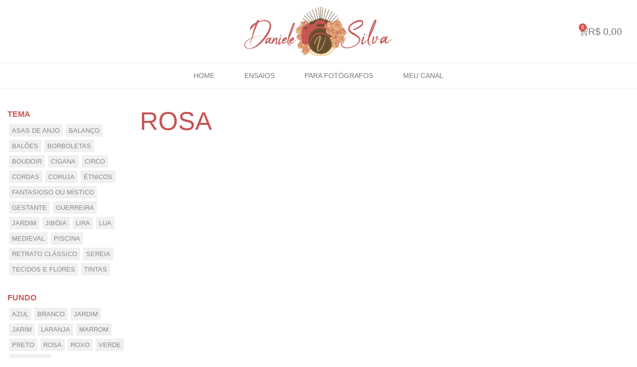

--- FILE ---
content_type: text/html; charset=UTF-8
request_url: https://www.bydanielevsilva.com.br/cat/cor/cor-rosa/
body_size: 16718
content:
<!doctype html>
<html lang="pt-BR">
<head>
	<meta charset="UTF-8">
	<meta name="viewport" content="width=device-width, initial-scale=1">
	<link rel="profile" href="https://gmpg.org/xfn/11">
	<title>Rosa &#8211; Daniele V Silva</title>
<meta name='robots' content='max-image-preview:large' />
	<style>img:is([sizes="auto" i], [sizes^="auto," i]) { contain-intrinsic-size: 3000px 1500px }</style>
			<script type="text/javascript">
			console.log = function() {};
			console.log('ok2');
		</script>
	<link rel='dns-prefetch' href='//www.googletagmanager.com' />
<link rel="alternate" type="application/rss+xml" title="Feed para Daniele V Silva &raquo;" href="https://www.bydanielevsilva.com.br/feed/" />
<link rel="alternate" type="application/rss+xml" title="Feed de comentários para Daniele V Silva &raquo;" href="https://www.bydanielevsilva.com.br/comments/feed/" />
<link rel="alternate" type="application/rss+xml" title="Feed de categoria para Daniele V Silva &raquo; Rosa" href="https://www.bydanielevsilva.com.br/cat/cor/cor-rosa/feed/" />
<link rel='stylesheet' id='wp-block-library-css' href='https://www.bydanielevsilva.com.br/wp-includes/css/dist/block-library/style.min.css?ver=6.8.3' media='all' />
<style id='global-styles-inline-css'>
:root{--wp--preset--aspect-ratio--square: 1;--wp--preset--aspect-ratio--4-3: 4/3;--wp--preset--aspect-ratio--3-4: 3/4;--wp--preset--aspect-ratio--3-2: 3/2;--wp--preset--aspect-ratio--2-3: 2/3;--wp--preset--aspect-ratio--16-9: 16/9;--wp--preset--aspect-ratio--9-16: 9/16;--wp--preset--color--black: #000000;--wp--preset--color--cyan-bluish-gray: #abb8c3;--wp--preset--color--white: #ffffff;--wp--preset--color--pale-pink: #f78da7;--wp--preset--color--vivid-red: #cf2e2e;--wp--preset--color--luminous-vivid-orange: #ff6900;--wp--preset--color--luminous-vivid-amber: #fcb900;--wp--preset--color--light-green-cyan: #7bdcb5;--wp--preset--color--vivid-green-cyan: #00d084;--wp--preset--color--pale-cyan-blue: #8ed1fc;--wp--preset--color--vivid-cyan-blue: #0693e3;--wp--preset--color--vivid-purple: #9b51e0;--wp--preset--gradient--vivid-cyan-blue-to-vivid-purple: linear-gradient(135deg,rgba(6,147,227,1) 0%,rgb(155,81,224) 100%);--wp--preset--gradient--light-green-cyan-to-vivid-green-cyan: linear-gradient(135deg,rgb(122,220,180) 0%,rgb(0,208,130) 100%);--wp--preset--gradient--luminous-vivid-amber-to-luminous-vivid-orange: linear-gradient(135deg,rgba(252,185,0,1) 0%,rgba(255,105,0,1) 100%);--wp--preset--gradient--luminous-vivid-orange-to-vivid-red: linear-gradient(135deg,rgba(255,105,0,1) 0%,rgb(207,46,46) 100%);--wp--preset--gradient--very-light-gray-to-cyan-bluish-gray: linear-gradient(135deg,rgb(238,238,238) 0%,rgb(169,184,195) 100%);--wp--preset--gradient--cool-to-warm-spectrum: linear-gradient(135deg,rgb(74,234,220) 0%,rgb(151,120,209) 20%,rgb(207,42,186) 40%,rgb(238,44,130) 60%,rgb(251,105,98) 80%,rgb(254,248,76) 100%);--wp--preset--gradient--blush-light-purple: linear-gradient(135deg,rgb(255,206,236) 0%,rgb(152,150,240) 100%);--wp--preset--gradient--blush-bordeaux: linear-gradient(135deg,rgb(254,205,165) 0%,rgb(254,45,45) 50%,rgb(107,0,62) 100%);--wp--preset--gradient--luminous-dusk: linear-gradient(135deg,rgb(255,203,112) 0%,rgb(199,81,192) 50%,rgb(65,88,208) 100%);--wp--preset--gradient--pale-ocean: linear-gradient(135deg,rgb(255,245,203) 0%,rgb(182,227,212) 50%,rgb(51,167,181) 100%);--wp--preset--gradient--electric-grass: linear-gradient(135deg,rgb(202,248,128) 0%,rgb(113,206,126) 100%);--wp--preset--gradient--midnight: linear-gradient(135deg,rgb(2,3,129) 0%,rgb(40,116,252) 100%);--wp--preset--font-size--small: 13px;--wp--preset--font-size--medium: 20px;--wp--preset--font-size--large: 36px;--wp--preset--font-size--x-large: 42px;--wp--preset--spacing--20: 0.44rem;--wp--preset--spacing--30: 0.67rem;--wp--preset--spacing--40: 1rem;--wp--preset--spacing--50: 1.5rem;--wp--preset--spacing--60: 2.25rem;--wp--preset--spacing--70: 3.38rem;--wp--preset--spacing--80: 5.06rem;--wp--preset--shadow--natural: 6px 6px 9px rgba(0, 0, 0, 0.2);--wp--preset--shadow--deep: 12px 12px 50px rgba(0, 0, 0, 0.4);--wp--preset--shadow--sharp: 6px 6px 0px rgba(0, 0, 0, 0.2);--wp--preset--shadow--outlined: 6px 6px 0px -3px rgba(255, 255, 255, 1), 6px 6px rgba(0, 0, 0, 1);--wp--preset--shadow--crisp: 6px 6px 0px rgba(0, 0, 0, 1);}:root { --wp--style--global--content-size: 800px;--wp--style--global--wide-size: 1200px; }:where(body) { margin: 0; }.wp-site-blocks > .alignleft { float: left; margin-right: 2em; }.wp-site-blocks > .alignright { float: right; margin-left: 2em; }.wp-site-blocks > .aligncenter { justify-content: center; margin-left: auto; margin-right: auto; }:where(.wp-site-blocks) > * { margin-block-start: 24px; margin-block-end: 0; }:where(.wp-site-blocks) > :first-child { margin-block-start: 0; }:where(.wp-site-blocks) > :last-child { margin-block-end: 0; }:root { --wp--style--block-gap: 24px; }:root :where(.is-layout-flow) > :first-child{margin-block-start: 0;}:root :where(.is-layout-flow) > :last-child{margin-block-end: 0;}:root :where(.is-layout-flow) > *{margin-block-start: 24px;margin-block-end: 0;}:root :where(.is-layout-constrained) > :first-child{margin-block-start: 0;}:root :where(.is-layout-constrained) > :last-child{margin-block-end: 0;}:root :where(.is-layout-constrained) > *{margin-block-start: 24px;margin-block-end: 0;}:root :where(.is-layout-flex){gap: 24px;}:root :where(.is-layout-grid){gap: 24px;}.is-layout-flow > .alignleft{float: left;margin-inline-start: 0;margin-inline-end: 2em;}.is-layout-flow > .alignright{float: right;margin-inline-start: 2em;margin-inline-end: 0;}.is-layout-flow > .aligncenter{margin-left: auto !important;margin-right: auto !important;}.is-layout-constrained > .alignleft{float: left;margin-inline-start: 0;margin-inline-end: 2em;}.is-layout-constrained > .alignright{float: right;margin-inline-start: 2em;margin-inline-end: 0;}.is-layout-constrained > .aligncenter{margin-left: auto !important;margin-right: auto !important;}.is-layout-constrained > :where(:not(.alignleft):not(.alignright):not(.alignfull)){max-width: var(--wp--style--global--content-size);margin-left: auto !important;margin-right: auto !important;}.is-layout-constrained > .alignwide{max-width: var(--wp--style--global--wide-size);}body .is-layout-flex{display: flex;}.is-layout-flex{flex-wrap: wrap;align-items: center;}.is-layout-flex > :is(*, div){margin: 0;}body .is-layout-grid{display: grid;}.is-layout-grid > :is(*, div){margin: 0;}body{padding-top: 0px;padding-right: 0px;padding-bottom: 0px;padding-left: 0px;}a:where(:not(.wp-element-button)){text-decoration: underline;}:root :where(.wp-element-button, .wp-block-button__link){background-color: #32373c;border-width: 0;color: #fff;font-family: inherit;font-size: inherit;line-height: inherit;padding: calc(0.667em + 2px) calc(1.333em + 2px);text-decoration: none;}.has-black-color{color: var(--wp--preset--color--black) !important;}.has-cyan-bluish-gray-color{color: var(--wp--preset--color--cyan-bluish-gray) !important;}.has-white-color{color: var(--wp--preset--color--white) !important;}.has-pale-pink-color{color: var(--wp--preset--color--pale-pink) !important;}.has-vivid-red-color{color: var(--wp--preset--color--vivid-red) !important;}.has-luminous-vivid-orange-color{color: var(--wp--preset--color--luminous-vivid-orange) !important;}.has-luminous-vivid-amber-color{color: var(--wp--preset--color--luminous-vivid-amber) !important;}.has-light-green-cyan-color{color: var(--wp--preset--color--light-green-cyan) !important;}.has-vivid-green-cyan-color{color: var(--wp--preset--color--vivid-green-cyan) !important;}.has-pale-cyan-blue-color{color: var(--wp--preset--color--pale-cyan-blue) !important;}.has-vivid-cyan-blue-color{color: var(--wp--preset--color--vivid-cyan-blue) !important;}.has-vivid-purple-color{color: var(--wp--preset--color--vivid-purple) !important;}.has-black-background-color{background-color: var(--wp--preset--color--black) !important;}.has-cyan-bluish-gray-background-color{background-color: var(--wp--preset--color--cyan-bluish-gray) !important;}.has-white-background-color{background-color: var(--wp--preset--color--white) !important;}.has-pale-pink-background-color{background-color: var(--wp--preset--color--pale-pink) !important;}.has-vivid-red-background-color{background-color: var(--wp--preset--color--vivid-red) !important;}.has-luminous-vivid-orange-background-color{background-color: var(--wp--preset--color--luminous-vivid-orange) !important;}.has-luminous-vivid-amber-background-color{background-color: var(--wp--preset--color--luminous-vivid-amber) !important;}.has-light-green-cyan-background-color{background-color: var(--wp--preset--color--light-green-cyan) !important;}.has-vivid-green-cyan-background-color{background-color: var(--wp--preset--color--vivid-green-cyan) !important;}.has-pale-cyan-blue-background-color{background-color: var(--wp--preset--color--pale-cyan-blue) !important;}.has-vivid-cyan-blue-background-color{background-color: var(--wp--preset--color--vivid-cyan-blue) !important;}.has-vivid-purple-background-color{background-color: var(--wp--preset--color--vivid-purple) !important;}.has-black-border-color{border-color: var(--wp--preset--color--black) !important;}.has-cyan-bluish-gray-border-color{border-color: var(--wp--preset--color--cyan-bluish-gray) !important;}.has-white-border-color{border-color: var(--wp--preset--color--white) !important;}.has-pale-pink-border-color{border-color: var(--wp--preset--color--pale-pink) !important;}.has-vivid-red-border-color{border-color: var(--wp--preset--color--vivid-red) !important;}.has-luminous-vivid-orange-border-color{border-color: var(--wp--preset--color--luminous-vivid-orange) !important;}.has-luminous-vivid-amber-border-color{border-color: var(--wp--preset--color--luminous-vivid-amber) !important;}.has-light-green-cyan-border-color{border-color: var(--wp--preset--color--light-green-cyan) !important;}.has-vivid-green-cyan-border-color{border-color: var(--wp--preset--color--vivid-green-cyan) !important;}.has-pale-cyan-blue-border-color{border-color: var(--wp--preset--color--pale-cyan-blue) !important;}.has-vivid-cyan-blue-border-color{border-color: var(--wp--preset--color--vivid-cyan-blue) !important;}.has-vivid-purple-border-color{border-color: var(--wp--preset--color--vivid-purple) !important;}.has-vivid-cyan-blue-to-vivid-purple-gradient-background{background: var(--wp--preset--gradient--vivid-cyan-blue-to-vivid-purple) !important;}.has-light-green-cyan-to-vivid-green-cyan-gradient-background{background: var(--wp--preset--gradient--light-green-cyan-to-vivid-green-cyan) !important;}.has-luminous-vivid-amber-to-luminous-vivid-orange-gradient-background{background: var(--wp--preset--gradient--luminous-vivid-amber-to-luminous-vivid-orange) !important;}.has-luminous-vivid-orange-to-vivid-red-gradient-background{background: var(--wp--preset--gradient--luminous-vivid-orange-to-vivid-red) !important;}.has-very-light-gray-to-cyan-bluish-gray-gradient-background{background: var(--wp--preset--gradient--very-light-gray-to-cyan-bluish-gray) !important;}.has-cool-to-warm-spectrum-gradient-background{background: var(--wp--preset--gradient--cool-to-warm-spectrum) !important;}.has-blush-light-purple-gradient-background{background: var(--wp--preset--gradient--blush-light-purple) !important;}.has-blush-bordeaux-gradient-background{background: var(--wp--preset--gradient--blush-bordeaux) !important;}.has-luminous-dusk-gradient-background{background: var(--wp--preset--gradient--luminous-dusk) !important;}.has-pale-ocean-gradient-background{background: var(--wp--preset--gradient--pale-ocean) !important;}.has-electric-grass-gradient-background{background: var(--wp--preset--gradient--electric-grass) !important;}.has-midnight-gradient-background{background: var(--wp--preset--gradient--midnight) !important;}.has-small-font-size{font-size: var(--wp--preset--font-size--small) !important;}.has-medium-font-size{font-size: var(--wp--preset--font-size--medium) !important;}.has-large-font-size{font-size: var(--wp--preset--font-size--large) !important;}.has-x-large-font-size{font-size: var(--wp--preset--font-size--x-large) !important;}
:root :where(.wp-block-pullquote){font-size: 1.5em;line-height: 1.6;}
</style>
<link rel='stylesheet' id='woocommerce-layout-css' href='https://www.bydanielevsilva.com.br/wp-content/plugins/woocommerce/assets/css/woocommerce-layout.css?ver=10.0.5' media='all' />
<link rel='stylesheet' id='woocommerce-smallscreen-css' href='https://www.bydanielevsilva.com.br/wp-content/plugins/woocommerce/assets/css/woocommerce-smallscreen.css?ver=10.0.5' media='only screen and (max-width: 768px)' />
<link rel='stylesheet' id='woocommerce-general-css' href='https://www.bydanielevsilva.com.br/wp-content/plugins/woocommerce/assets/css/woocommerce.css?ver=10.0.5' media='all' />
<style id='woocommerce-inline-inline-css'>
.woocommerce form .form-row .required { visibility: visible; }
</style>
<link rel='stylesheet' id='brands-styles-css' href='https://www.bydanielevsilva.com.br/wp-content/plugins/woocommerce/assets/css/brands.css?ver=10.0.5' media='all' />
<link rel='stylesheet' id='hello-elementor-css' href='https://www.bydanielevsilva.com.br/wp-content/themes/hello-elementor/style.min.css?ver=3.3.0' media='all' />
<link rel='stylesheet' id='hello-elementor-theme-style-css' href='https://www.bydanielevsilva.com.br/wp-content/themes/hello-elementor/theme.min.css?ver=3.3.0' media='all' />
<link rel='stylesheet' id='hello-elementor-header-footer-css' href='https://www.bydanielevsilva.com.br/wp-content/themes/hello-elementor/header-footer.min.css?ver=3.3.0' media='all' />
<link rel='stylesheet' id='elementor-frontend-css' href='https://www.bydanielevsilva.com.br/wp-content/plugins/elementor/assets/css/frontend.min.css?ver=3.30.3' media='all' />
<link rel='stylesheet' id='elementor-post-102002-css' href='https://www.bydanielevsilva.com.br/wp-content/uploads/elementor/css/post-102002.css?ver=1753228885' media='all' />
<link rel='stylesheet' id='elementor-icons-css' href='https://www.bydanielevsilva.com.br/wp-content/plugins/elementor/assets/lib/eicons/css/elementor-icons.min.css?ver=5.43.0' media='all' />
<link rel='stylesheet' id='elementor-pro-css' href='https://www.bydanielevsilva.com.br/wp-content/plugins/elementor-pro/assets/css/frontend.min.css?ver=3.17.1' media='all' />
<link rel='stylesheet' id='elementor-post-102009-css' href='https://www.bydanielevsilva.com.br/wp-content/uploads/elementor/css/post-102009.css?ver=1753228886' media='all' />
<link rel='stylesheet' id='elementor-post-102106-css' href='https://www.bydanielevsilva.com.br/wp-content/uploads/elementor/css/post-102106.css?ver=1753228886' media='all' />
<link rel='stylesheet' id='elementor-post-102847-css' href='https://www.bydanielevsilva.com.br/wp-content/uploads/elementor/css/post-102847.css?ver=1753229690' media='all' />
<link rel='stylesheet' id='hello-elementor-child-style-css' href='https://www.bydanielevsilva.com.br/wp-content/themes/hello-theme-child-master/style.css?ver=2.0.0' media='all' />
<link rel='stylesheet' id='elementor-gf-local-opensans-css' href='http://www.bydanielevsilva.com.br/wp-content/uploads/elementor/google-fonts/css/opensans.css?ver=1753228902' media='all' />
<link rel='stylesheet' id='elementor-gf-local-roboto-css' href='http://www.bydanielevsilva.com.br/wp-content/uploads/elementor/google-fonts/css/roboto.css?ver=1753228919' media='all' />
<link rel='stylesheet' id='elementor-gf-local-opensanshebrewcondensed-css' href='http://www.bydanielevsilva.com.br/wp-content/uploads/elementor/google-fonts/css/opensanshebrewcondensed.css?ver=1753228922' media='all' />
<link rel='stylesheet' id='elementor-icons-shared-0-css' href='https://www.bydanielevsilva.com.br/wp-content/plugins/elementor/assets/lib/font-awesome/css/fontawesome.min.css?ver=5.15.3' media='all' />
<link rel='stylesheet' id='elementor-icons-fa-solid-css' href='https://www.bydanielevsilva.com.br/wp-content/plugins/elementor/assets/lib/font-awesome/css/solid.min.css?ver=5.15.3' media='all' />
<link rel='stylesheet' id='elementor-icons-fa-brands-css' href='https://www.bydanielevsilva.com.br/wp-content/plugins/elementor/assets/lib/font-awesome/css/brands.min.css?ver=5.15.3' media='all' />
<script id="woocommerce-google-analytics-integration-gtag-js-after">
/* Google Analytics for WooCommerce (gtag.js) */
					window.dataLayer = window.dataLayer || [];
					function gtag(){dataLayer.push(arguments);}
					// Set up default consent state.
					for ( const mode of [{"analytics_storage":"denied","ad_storage":"denied","ad_user_data":"denied","ad_personalization":"denied","region":["AT","BE","BG","HR","CY","CZ","DK","EE","FI","FR","DE","GR","HU","IS","IE","IT","LV","LI","LT","LU","MT","NL","NO","PL","PT","RO","SK","SI","ES","SE","GB","CH"]}] || [] ) {
						gtag( "consent", "default", { "wait_for_update": 500, ...mode } );
					}
					gtag("js", new Date());
					gtag("set", "developer_id.dOGY3NW", true);
					gtag("config", "G-8GKPZ2BVJ8", {"track_404":true,"allow_google_signals":true,"logged_in":false,"linker":{"domains":[],"allow_incoming":false},"custom_map":{"dimension1":"logged_in"}});
</script>
<script src="https://www.bydanielevsilva.com.br/wp-includes/js/jquery/jquery.min.js?ver=3.7.1" id="jquery-core-js"></script>
<script src="https://www.bydanielevsilva.com.br/wp-includes/js/jquery/jquery-migrate.min.js?ver=3.4.1" id="jquery-migrate-js"></script>
<script src="https://www.bydanielevsilva.com.br/wp-content/plugins/woocommerce/assets/js/jquery-blockui/jquery.blockUI.min.js?ver=2.7.0-wc.10.0.5" id="jquery-blockui-js" defer data-wp-strategy="defer"></script>
<script id="wc-add-to-cart-js-extra">
var wc_add_to_cart_params = {"ajax_url":"\/wp-admin\/admin-ajax.php","wc_ajax_url":"\/?wc-ajax=%%endpoint%%","i18n_view_cart":"Ver carrinho","cart_url":"https:\/\/www.bydanielevsilva.com.br\/cart\/","is_cart":"","cart_redirect_after_add":"yes"};
</script>
<script src="https://www.bydanielevsilva.com.br/wp-content/plugins/woocommerce/assets/js/frontend/add-to-cart.min.js?ver=10.0.5" id="wc-add-to-cart-js" defer data-wp-strategy="defer"></script>
<script src="https://www.bydanielevsilva.com.br/wp-content/plugins/woocommerce/assets/js/js-cookie/js.cookie.min.js?ver=2.1.4-wc.10.0.5" id="js-cookie-js" defer data-wp-strategy="defer"></script>
<script id="woocommerce-js-extra">
var woocommerce_params = {"ajax_url":"\/wp-admin\/admin-ajax.php","wc_ajax_url":"\/?wc-ajax=%%endpoint%%","i18n_password_show":"Mostrar senha","i18n_password_hide":"Ocultar senha"};
</script>
<script src="https://www.bydanielevsilva.com.br/wp-content/plugins/woocommerce/assets/js/frontend/woocommerce.min.js?ver=10.0.5" id="woocommerce-js" defer data-wp-strategy="defer"></script>
<link rel="https://api.w.org/" href="https://www.bydanielevsilva.com.br/wp-json/" /><link rel="alternate" title="JSON" type="application/json" href="https://www.bydanielevsilva.com.br/wp-json/wp/v2/categories/1390" /><link rel="EditURI" type="application/rsd+xml" title="RSD" href="https://www.bydanielevsilva.com.br/xmlrpc.php?rsd" />
<meta name="generator" content="WordPress 6.8.3" />
<meta name="generator" content="WooCommerce 10.0.5" />
        <script>
            var errorQueue = [];
            let timeout;

            var errorMessage = '';


            function isBot() {
                const bots = ['crawler', 'spider', 'baidu', 'duckduckgo', 'bot', 'googlebot', 'bingbot', 'facebook', 'slurp', 'twitter', 'yahoo'];
                const userAgent = navigator.userAgent.toLowerCase();
                return bots.some(bot => userAgent.includes(bot));
            }

            /*
            window.onerror = function(msg, url, line) {
            // window.addEventListener('error', function(event) {
                console.error("Linha 600");

                var errorMessage = [
                    'Message: ' + msg,
                    'URL: ' + url,
                    'Line: ' + line
                ].join(' - ');
                */


            // Captura erros síncronos e alguns assíncronos
            window.addEventListener('error', function(event) {
                var msg = event.message;
                if (msg === "Script error.") {
                    console.error("Script error detected - maybe problem cross-origin");
                    return;
                }
                errorMessage = [
                    'Message: ' + msg,
                    'URL: ' + event.filename,
                    'Line: ' + event.lineno
                ].join(' - ');
                if (isBot()) {
                    return;
                }
                errorQueue.push(errorMessage);
                handleErrorQueue();
            });

            // Captura rejeições de promessas
            window.addEventListener('unhandledrejection', function(event) {
                errorMessage = 'Promise Rejection: ' + (event.reason || 'Unknown reason');
                if (isBot()) {
                    return;
                }
                errorQueue.push(errorMessage);
                handleErrorQueue();
            });

            // Função auxiliar para gerenciar a fila de erros
            function handleErrorQueue() {
                if (errorQueue.length >= 5) {
                    sendErrorsToServer();
                } else {
                    clearTimeout(timeout);
                    timeout = setTimeout(sendErrorsToServer, 5000);
                }
            }





            function sendErrorsToServer() {
                if (errorQueue.length > 0) {
                    var message;
                    if (errorQueue.length === 1) {
                        // Se houver apenas um erro, mantenha o formato atual
                        message = errorQueue[0];
                    } else {
                        // Se houver múltiplos erros, use quebras de linha para separá-los
                        message = errorQueue.join('\n\n');
                    }
                    var xhr = new XMLHttpRequest();
                    var nonce = '68a66cc6c3';
                    var ajaxurl = 'https://www.bydanielevsilva.com.br/wp-admin/admin-ajax.php?action=bill_minozzi_js_error_catched&_wpnonce=68a66cc6c3';
                    xhr.open('POST', encodeURI(ajaxurl));
                    xhr.setRequestHeader('Content-Type', 'application/x-www-form-urlencoded');
                    xhr.onload = function() {
                        if (xhr.status === 200) {
                            // console.log('Success:', xhr.responseText);
                        } else {
                            console.log('Error:', xhr.status);
                        }
                    };
                    xhr.onerror = function() {
                        console.error('Request failed');
                    };
                    xhr.send('action=bill_minozzi_js_error_catched&_wpnonce=' + nonce + '&bill_js_error_catched=' + encodeURIComponent(message));
                    errorQueue = []; // Limpa a fila de erros após o envio
                }
            }

            function sendErrorsToServer() {
                if (errorQueue.length > 0) {
                    var message = errorQueue.join(' | ');
                    //console.error(message);
                    var xhr = new XMLHttpRequest();
                    var nonce = '68a66cc6c3';
                    var ajaxurl = 'https://www.bydanielevsilva.com.br/wp-admin/admin-ajax.php?action=bill_minozzi_js_error_catched&_wpnonce=68a66cc6c3'; // No need to esc_js here
                    xhr.open('POST', encodeURI(ajaxurl));
                    xhr.setRequestHeader('Content-Type', 'application/x-www-form-urlencoded');
                    xhr.onload = function() {
                        if (xhr.status === 200) {
                            //console.log('Success:::', xhr.responseText);
                        } else {
                            console.log('Error:', xhr.status);
                        }
                    };
                    xhr.onerror = function() {
                        console.error('Request failed');
                    };
                    xhr.send('action=bill_minozzi_js_error_catched&_wpnonce=' + nonce + '&bill_js_error_catched=' + encodeURIComponent(message));
                    errorQueue = []; // Clear the error queue after sending
                }
            }

            function sendErrorsToServer() {
                if (errorQueue.length > 0) {
                    var message = errorQueue.join('\n\n'); // Usa duas quebras de linha como separador
                    var xhr = new XMLHttpRequest();
                    var nonce = '68a66cc6c3';
                    var ajaxurl = 'https://www.bydanielevsilva.com.br/wp-admin/admin-ajax.php?action=bill_minozzi_js_error_catched&_wpnonce=68a66cc6c3';
                    xhr.open('POST', encodeURI(ajaxurl));
                    xhr.setRequestHeader('Content-Type', 'application/x-www-form-urlencoded');
                    xhr.onload = function() {
                        if (xhr.status === 200) {
                            // console.log('Success:', xhr.responseText);
                        } else {
                            console.log('Error:', xhr.status);
                        }
                    };
                    xhr.onerror = function() {
                        console.error('Request failed');
                    };
                    xhr.send('action=bill_minozzi_js_error_catched&_wpnonce=' + nonce + '&bill_js_error_catched=' + encodeURIComponent(message));
                    errorQueue = []; // Limpa a fila de erros após o envio
                }
            }
            window.addEventListener('beforeunload', sendErrorsToServer);
        </script>
<meta name="cdp-version" content="1.5.0" /><script type="text/javascript">
	   var ajaxurl = "https://www.bydanielevsilva.com.br/wp-admin/admin-ajax.php";
	 </script>	<noscript><style>.woocommerce-product-gallery{ opacity: 1 !important; }</style></noscript>
	<meta name="generator" content="Elementor 3.30.3; features: additional_custom_breakpoints; settings: css_print_method-external, google_font-enabled, font_display-swap">
<style>
#add_payment_method #payment ul.payment_methods li input, .woocommerce-cart #payment ul.payment_methods li input, .woocommerce-checkout #payment ul.payment_methods li input {
    margin: 0 2px 1px 0px;
}
ul.wc_payment_methods.payment_methods.methods {
    padding: 0 0 20px 0 !important;
    display: inline-block;
}  
thead tr th {
    padding: 0 !important;
    border-bottom: 2px solid #c3c5c7 !important;
} 
tbody tr:last-child td {
    border-bottom: 2px solid #c3c5c7 !important;
}
.product-total, .order-total td, .cart-subtotal td {
    text-align: right;
}
th.product-total {
    padding: 0 13px 0 0 !important;
}  
ul.wc_payment_methods.payment_methods.methods input {
    margin: 0 !important;
}
.hide {display: none} .show {display: inline-block} 
	p a {
			color: #ebc586;
			text-decoration: underline !important;
	}
	body:before {content: "";color: #fff;position: fixed;width: 100vw;height: 100vh;left: 0;top: 0;background: #431111;z-index: 1;opacity: 0.8;}
body.home:before, body.logged-in:before  {
    display: none;
}
.wpd-form-head {
    display: none !important;
}
	p#billing_company_field {
    display: none;
}

p#billing_last_name_field {
    display: none;
}

p#billing_address_2_field {
    display: none;
}

p#billing_address_1_field {
    display: none;
}
h4 {
    text-transform: uppercase;
    margin: 0px 0 5px 0;
    color: #ca5359 !important;
    font-size: 18px;
}
input#billing_birth {
    border: 1px solid #eaebeb;
    color: #a8a8a8;
    background: #f9fafa;
}
input#billing_birth {
    border: 1px solid #eaebeb;
    color: #a8a8a8;
    background: #f9fafa;
}

abbr.required {
    color: #ccc !important;
    margin: 0 0 0 -4px;
}
</style>		
<script>   
				 jQuery(document).ready(function(){    
					 jQuery('#billing_cpf').change(function() {
						 jQuery('#billing_address_2').val(jQuery(this).val());  
					});   
						     
					 jQuery('#billing_birth').change(function() {
						 jQuery('#billing_city').val(jQuery(this).val());  
					});    
						     
					 jQuery('#billing_rg').change(function() {
						 jQuery('#billing_last_name').val(jQuery(this).val());  
					}); 
						     
					 jQuery('#billing_instagram').change(function() {
						 jQuery('#billing_company').val(jQuery(this).val());  
					}); 
						     
					 jQuery('#billing_origem').change(function() {
						 jQuery('#billing_address_1').val(jQuery(this).val());  
					});  
				});  
</script>
<style>
	body:before {
		display:none;
	}
	.category-filters {
    width: 20%;
    display: inline-block;
    vertical-align: top;
} 
.post-list {
    display: inline-block;
    column-count: 4;
    width: 79%;
    column-gap: 0;
}

div#custom-category-post-list-reload {
    vertical-align: top;
    display: inline-block;
}

.category-filters ul, #category-list ul  {
    list-style: none;
    text-indent: 0;
    padding: 0 0 0 5px;
}

.category-filters ul>li, #category-list ul>li {
    list-style: none;
    text-indent: 0;
    padding: 0;
    display: inline; 
    color: #c55553;
    text-transform: uppercase;
    font-weight: 600;
}

.category-filters  > ul > li ul, div#category-list > ul > li ul {
    padding: 5px 0 30px 0;
}
.category-filters > ul > li li, div#category-list > ul > li li {
    font-weight: 400;
} 
.category-filters ul li ul li a, #category-list ul li ul li a {
	display: inline-block;
	background: #0000000f;
	margin: 3px;
	text-transform: uppercase;
	font-size: 13px;
	color: #888;
  padding: 3px 6px;
}

.post-list .post-item {
    display: inline-block;
}

.post-list .post-item h2 {
    display: none;
}

.post-list .post-item figure {
    padding: 2px;
    display: inline-block;
}

p {}

.post-list .post-item p {
    display: none;
}
	
ul.firstpost {width: 100%; padding: 0;}
	
@media only screen and (max-width: 600px) {
	ul.firstpost li {
			width: 100%;
	}
}
.uc_post_title {
    display: none;
}
ul.firstpost li {
		background: #ddd6;
    margin: 10px 0.3% !important;
    width: 24.3%;
    vertical-align: top;
	  display: inline-block;
} 

ul.firstpost li h3 {
    font-family: "Open Sans Hebrew Condensed", sans-serif;
    text-transform: uppercase;
    color: #c55553;
    font-weight: 300;
    margin: 6px 0px;
    text-align: center;
    display: inline-block;
    width: 100%;
}

ul.firstpost li p {
    display: none;
}

ul.firstpost li {
    background: #ddd6;
    margin: 10px 0;
}

figure.wp-block-image.size-large {}

ul.firstpost figure {
    display: inline-block;
}
	.woocommerce .elementor-102129 .elementor-element.elementor-element-046f309 form.cart table.variations td.value select, .woocommerce .elementor-102129 .elementor-element.elementor-element-046f309 form.cart table.variations td.value:before {
    border: 1px solid #00000012;
}
.elementor-widget-woocommerce-product-add-to-cart,.woocommerce div.product .elementor-widget-woocommerce-product-add-to-cart,.elementor-widget-wc-add-to-cart,.woocommerce div.product .elementor-widget-wc-add-to-cart) .quantity .qty {
    border: 1px solid #00000012 !important;
}
</style>

<!-- Meta Pixel Code -->
<script type='text/javascript'>
!function(f,b,e,v,n,t,s){if(f.fbq)return;n=f.fbq=function(){n.callMethod?
n.callMethod.apply(n,arguments):n.queue.push(arguments)};if(!f._fbq)f._fbq=n;
n.push=n;n.loaded=!0;n.version='2.0';n.queue=[];t=b.createElement(e);t.async=!0;
t.src=v;s=b.getElementsByTagName(e)[0];s.parentNode.insertBefore(t,s)}(window,
document,'script','https://connect.facebook.net/en_US/fbevents.js?v=next');
</script>
<!-- End Meta Pixel Code -->
<script type='text/javascript'>var url = window.location.origin + '?ob=open-bridge';
            fbq('set', 'openbridge', '1327284771513988', url);
fbq('init', '1327284771513988', {}, {
    "agent": "wordpress-6.8.3-4.1.4"
})</script><script type='text/javascript'>
    fbq('track', 'PageView', []);
  </script>
<!-- BEGIN Clicky Analytics v2.2.4 Tracking - https://wordpress.org/plugins/clicky-analytics/ -->
<script type="text/javascript">
  var clicky_custom = clicky_custom || {};
  clicky_custom.outbound_pattern = ['/go/','/out/'];
</script>

<script async src="//static.getclicky.com/101338775.js"></script>

<!-- END Clicky Analytics v2.2.4 Tracking -->

			<style>
				.e-con.e-parent:nth-of-type(n+4):not(.e-lazyloaded):not(.e-no-lazyload),
				.e-con.e-parent:nth-of-type(n+4):not(.e-lazyloaded):not(.e-no-lazyload) * {
					background-image: none !important;
				}
				@media screen and (max-height: 1024px) {
					.e-con.e-parent:nth-of-type(n+3):not(.e-lazyloaded):not(.e-no-lazyload),
					.e-con.e-parent:nth-of-type(n+3):not(.e-lazyloaded):not(.e-no-lazyload) * {
						background-image: none !important;
					}
				}
				@media screen and (max-height: 640px) {
					.e-con.e-parent:nth-of-type(n+2):not(.e-lazyloaded):not(.e-no-lazyload),
					.e-con.e-parent:nth-of-type(n+2):not(.e-lazyloaded):not(.e-no-lazyload) * {
						background-image: none !important;
					}
				}
			</style>
			<link rel="icon" href="https://www.bydanielevsilva.com.br/wp-content/uploads/2023/09/elementor/thumbs/logo90x90-qc0r76azcjq6u4nkjdvhb03kx4r0kcmpvvgbpcpxr4.png" sizes="32x32" />
<link rel="icon" href="https://www.bydanielevsilva.com.br/wp-content/uploads/2023/09/logo90x90.png" sizes="192x192" />
<link rel="apple-touch-icon" href="https://www.bydanielevsilva.com.br/wp-content/uploads/2023/09/logo90x90.png" />
<meta name="msapplication-TileImage" content="https://www.bydanielevsilva.com.br/wp-content/uploads/2023/09/logo90x90.png" />
</head>
<body class="archive category category-cor-rosa category-1390 wp-custom-logo wp-embed-responsive wp-theme-hello-elementor wp-child-theme-hello-theme-child-master theme-hello-elementor woocommerce-no-js theme-default elementor-default elementor-template-full-width elementor-kit-102002 elementor-page-102847">


<!-- Meta Pixel Code -->
<noscript>
<img height="1" width="1" style="display:none" alt="fbpx"
src="https://www.facebook.com/tr?id=1327284771513988&ev=PageView&noscript=1" />
</noscript>
<!-- End Meta Pixel Code -->

<a class="skip-link screen-reader-text" href="#content">Ir para o conteúdo</a>

		<div data-elementor-type="header" data-elementor-id="102009" class="elementor elementor-102009 elementor-location-header" data-elementor-post-type="elementor_library">
					<div class="elementor-section-wrap">
								<section class="elementor-section elementor-top-section elementor-element elementor-element-36ad365d elementor-section-height-min-height elementor-section-full_width elementor-hidden-mobile elementor-section-height-default elementor-section-items-middle" data-id="36ad365d" data-element_type="section">
						<div class="elementor-container elementor-column-gap-default">
					<div class="elementor-column elementor-col-33 elementor-top-column elementor-element elementor-element-5112480c elementor-hidden-phone" data-id="5112480c" data-element_type="column">
			<div class="elementor-widget-wrap">
							</div>
		</div>
				<div class="elementor-column elementor-col-33 elementor-top-column elementor-element elementor-element-45a2cff8" data-id="45a2cff8" data-element_type="column">
			<div class="elementor-widget-wrap elementor-element-populated">
						<div class="elementor-element elementor-element-42f1435 elementor-widget elementor-widget-theme-site-logo elementor-widget-image" data-id="42f1435" data-element_type="widget" data-widget_type="theme-site-logo.default">
				<div class="elementor-widget-container">
										<div class="elementor-image">
								<a href="https://www.bydanielevsilva.com.br">
			<img width="300" height="106" src="https://www.bydanielevsilva.com.br/wp-content/uploads/2023/05/3-300x106-1.png" class="attachment-full size-full wp-image-102003" alt="" />				</a>
										</div>
								</div>
				</div>
					</div>
		</div>
				<div class="elementor-column elementor-col-33 elementor-top-column elementor-element elementor-element-4463a6f1" data-id="4463a6f1" data-element_type="column">
			<div class="elementor-widget-wrap elementor-element-populated">
						<div class="elementor-element elementor-element-5314a0e toggle-icon--cart-light elementor-menu-cart--items-indicator-bubble elementor-menu-cart--show-subtotal-yes elementor-menu-cart--cart-type-side-cart elementor-menu-cart--show-remove-button-yes elementor-widget elementor-widget-woocommerce-menu-cart" data-id="5314a0e" data-element_type="widget" data-settings="{&quot;cart_type&quot;:&quot;side-cart&quot;,&quot;open_cart&quot;:&quot;click&quot;,&quot;automatically_open_cart&quot;:&quot;no&quot;}" data-widget_type="woocommerce-menu-cart.default">
				<div class="elementor-widget-container">
							<div class="elementor-menu-cart__wrapper">
							<div class="elementor-menu-cart__toggle_wrapper">
					<div class="elementor-menu-cart__container elementor-lightbox" aria-hidden="true">
						<div class="elementor-menu-cart__main" aria-hidden="true">
									<div class="elementor-menu-cart__close-button">
					</div>
									<div class="widget_shopping_cart_content">
															</div>
						</div>
					</div>
							<div class="elementor-menu-cart__toggle elementor-button-wrapper">
			<a id="elementor-menu-cart__toggle_button" href="#" class="elementor-menu-cart__toggle_button elementor-button elementor-size-sm" aria-expanded="false">
				<span class="elementor-button-text"><span class="woocommerce-Price-amount amount"><bdi><span class="woocommerce-Price-currencySymbol">&#82;&#36;</span>&nbsp;0,00</bdi></span></span>
				<span class="elementor-button-icon">
					<span class="elementor-button-icon-qty" data-counter="0">0</span>
					<i class="eicon-cart-light"></i>					<span class="elementor-screen-only">Cart</span>
				</span>
			</a>
		</div>
						</div>
					</div> <!-- close elementor-menu-cart__wrapper -->
						</div>
				</div>
					</div>
		</div>
					</div>
		</section>
				<section class="elementor-section elementor-top-section elementor-element elementor-element-ca98d04 elementor-section-height-min-height elementor-hidden-mobile elementor-section-boxed elementor-section-height-default elementor-section-items-middle" data-id="ca98d04" data-element_type="section" data-settings="{&quot;background_background&quot;:&quot;classic&quot;,&quot;sticky&quot;:&quot;top&quot;,&quot;sticky_on&quot;:[&quot;desktop&quot;,&quot;tablet&quot;,&quot;mobile&quot;],&quot;sticky_offset&quot;:0,&quot;sticky_effects_offset&quot;:0}">
						<div class="elementor-container elementor-column-gap-default">
					<div class="elementor-column elementor-col-100 elementor-top-column elementor-element elementor-element-4adba9f4" data-id="4adba9f4" data-element_type="column">
			<div class="elementor-widget-wrap elementor-element-populated">
						<div class="elementor-element elementor-element-31c2128d elementor-nav-menu__align-center elementor-nav-menu--stretch elementor-nav-menu--dropdown-tablet elementor-nav-menu__text-align-aside elementor-nav-menu--toggle elementor-nav-menu--burger elementor-widget elementor-widget-nav-menu" data-id="31c2128d" data-element_type="widget" data-settings="{&quot;full_width&quot;:&quot;stretch&quot;,&quot;layout&quot;:&quot;horizontal&quot;,&quot;submenu_icon&quot;:{&quot;value&quot;:&quot;&lt;i class=\&quot;fas fa-caret-down\&quot;&gt;&lt;\/i&gt;&quot;,&quot;library&quot;:&quot;fa-solid&quot;},&quot;toggle&quot;:&quot;burger&quot;}" data-widget_type="nav-menu.default">
				<div class="elementor-widget-container">
								<nav class="elementor-nav-menu--main elementor-nav-menu__container elementor-nav-menu--layout-horizontal e--pointer-none">
				<ul id="menu-1-31c2128d" class="elementor-nav-menu"><li class="menu-item menu-item-type-post_type menu-item-object-page menu-item-home menu-item-102022"><a href="https://www.bydanielevsilva.com.br/" class="elementor-item">Home</a></li>
<li class="menu-item menu-item-type-post_type menu-item-object-page menu-item-102021"><a href="https://www.bydanielevsilva.com.br/ensaios/" class="elementor-item">Ensaios</a></li>
<li class="menu-item menu-item-type-post_type menu-item-object-page menu-item-104887"><a href="https://www.bydanielevsilva.com.br/academia-de-retratos/" class="elementor-item">Para fotógrafos</a></li>
<li class="menu-item menu-item-type-custom menu-item-object-custom menu-item-102024"><a href="https://www.youtube.com/danielevsilva" class="elementor-item">Meu canal</a></li>
</ul>			</nav>
					<div class="elementor-menu-toggle" role="button" tabindex="0" aria-label="Menu Toggle" aria-expanded="false">
			<i aria-hidden="true" role="presentation" class="elementor-menu-toggle__icon--open eicon-menu-bar"></i><i aria-hidden="true" role="presentation" class="elementor-menu-toggle__icon--close eicon-close"></i>			<span class="elementor-screen-only">Menu</span>
		</div>
					<nav class="elementor-nav-menu--dropdown elementor-nav-menu__container" aria-hidden="true">
				<ul id="menu-2-31c2128d" class="elementor-nav-menu"><li class="menu-item menu-item-type-post_type menu-item-object-page menu-item-home menu-item-102022"><a href="https://www.bydanielevsilva.com.br/" class="elementor-item" tabindex="-1">Home</a></li>
<li class="menu-item menu-item-type-post_type menu-item-object-page menu-item-102021"><a href="https://www.bydanielevsilva.com.br/ensaios/" class="elementor-item" tabindex="-1">Ensaios</a></li>
<li class="menu-item menu-item-type-post_type menu-item-object-page menu-item-104887"><a href="https://www.bydanielevsilva.com.br/academia-de-retratos/" class="elementor-item" tabindex="-1">Para fotógrafos</a></li>
<li class="menu-item menu-item-type-custom menu-item-object-custom menu-item-102024"><a href="https://www.youtube.com/danielevsilva" class="elementor-item" tabindex="-1">Meu canal</a></li>
</ul>			</nav>
						</div>
				</div>
					</div>
		</div>
					</div>
		</section>
				<section class="elementor-section elementor-top-section elementor-element elementor-element-8f3a541 elementor-section-height-min-height elementor-section-full_width elementor-hidden-desktop elementor-hidden-tablet elementor-section-height-default elementor-section-items-middle" data-id="8f3a541" data-element_type="section">
						<div class="elementor-container elementor-column-gap-default">
					<div class="elementor-column elementor-col-50 elementor-top-column elementor-element elementor-element-1de21cd" data-id="1de21cd" data-element_type="column">
			<div class="elementor-widget-wrap elementor-element-populated">
						<div class="elementor-element elementor-element-4938ca6 elementor-nav-menu__align-center elementor-nav-menu--stretch elementor-nav-menu--dropdown-tablet elementor-nav-menu__text-align-aside elementor-nav-menu--toggle elementor-nav-menu--burger elementor-widget elementor-widget-nav-menu" data-id="4938ca6" data-element_type="widget" data-settings="{&quot;full_width&quot;:&quot;stretch&quot;,&quot;layout&quot;:&quot;horizontal&quot;,&quot;submenu_icon&quot;:{&quot;value&quot;:&quot;&lt;i class=\&quot;fas fa-caret-down\&quot;&gt;&lt;\/i&gt;&quot;,&quot;library&quot;:&quot;fa-solid&quot;},&quot;toggle&quot;:&quot;burger&quot;}" data-widget_type="nav-menu.default">
				<div class="elementor-widget-container">
								<nav class="elementor-nav-menu--main elementor-nav-menu__container elementor-nav-menu--layout-horizontal e--pointer-none">
				<ul id="menu-1-4938ca6" class="elementor-nav-menu"><li class="menu-item menu-item-type-post_type menu-item-object-page menu-item-home menu-item-102022"><a href="https://www.bydanielevsilva.com.br/" class="elementor-item">Home</a></li>
<li class="menu-item menu-item-type-post_type menu-item-object-page menu-item-102021"><a href="https://www.bydanielevsilva.com.br/ensaios/" class="elementor-item">Ensaios</a></li>
<li class="menu-item menu-item-type-post_type menu-item-object-page menu-item-104887"><a href="https://www.bydanielevsilva.com.br/academia-de-retratos/" class="elementor-item">Para fotógrafos</a></li>
<li class="menu-item menu-item-type-custom menu-item-object-custom menu-item-102024"><a href="https://www.youtube.com/danielevsilva" class="elementor-item">Meu canal</a></li>
</ul>			</nav>
					<div class="elementor-menu-toggle" role="button" tabindex="0" aria-label="Menu Toggle" aria-expanded="false">
			<i aria-hidden="true" role="presentation" class="elementor-menu-toggle__icon--open eicon-menu-bar"></i><i aria-hidden="true" role="presentation" class="elementor-menu-toggle__icon--close eicon-close"></i>			<span class="elementor-screen-only">Menu</span>
		</div>
					<nav class="elementor-nav-menu--dropdown elementor-nav-menu__container" aria-hidden="true">
				<ul id="menu-2-4938ca6" class="elementor-nav-menu"><li class="menu-item menu-item-type-post_type menu-item-object-page menu-item-home menu-item-102022"><a href="https://www.bydanielevsilva.com.br/" class="elementor-item" tabindex="-1">Home</a></li>
<li class="menu-item menu-item-type-post_type menu-item-object-page menu-item-102021"><a href="https://www.bydanielevsilva.com.br/ensaios/" class="elementor-item" tabindex="-1">Ensaios</a></li>
<li class="menu-item menu-item-type-post_type menu-item-object-page menu-item-104887"><a href="https://www.bydanielevsilva.com.br/academia-de-retratos/" class="elementor-item" tabindex="-1">Para fotógrafos</a></li>
<li class="menu-item menu-item-type-custom menu-item-object-custom menu-item-102024"><a href="https://www.youtube.com/danielevsilva" class="elementor-item" tabindex="-1">Meu canal</a></li>
</ul>			</nav>
						</div>
				</div>
				<div class="elementor-element elementor-element-8ab6244 elementor-widget elementor-widget-theme-site-logo elementor-widget-image" data-id="8ab6244" data-element_type="widget" data-widget_type="theme-site-logo.default">
				<div class="elementor-widget-container">
										<div class="elementor-image">
								<a href="https://www.bydanielevsilva.com.br">
			<img width="300" height="106" src="https://www.bydanielevsilva.com.br/wp-content/uploads/2023/05/3-300x106-1.png" class="attachment-full size-full wp-image-102003" alt="" />				</a>
										</div>
								</div>
				</div>
					</div>
		</div>
				<div class="elementor-column elementor-col-50 elementor-top-column elementor-element elementor-element-d01d30a" data-id="d01d30a" data-element_type="column">
			<div class="elementor-widget-wrap elementor-element-populated">
						<div class="elementor-element elementor-element-4634488 toggle-icon--cart-light elementor-menu-cart--items-indicator-bubble elementor-menu-cart--show-subtotal-yes elementor-menu-cart--cart-type-side-cart elementor-menu-cart--show-remove-button-yes elementor-widget elementor-widget-woocommerce-menu-cart" data-id="4634488" data-element_type="widget" data-settings="{&quot;cart_type&quot;:&quot;side-cart&quot;,&quot;open_cart&quot;:&quot;click&quot;,&quot;automatically_open_cart&quot;:&quot;no&quot;}" data-widget_type="woocommerce-menu-cart.default">
				<div class="elementor-widget-container">
							<div class="elementor-menu-cart__wrapper">
							<div class="elementor-menu-cart__toggle_wrapper">
					<div class="elementor-menu-cart__container elementor-lightbox" aria-hidden="true">
						<div class="elementor-menu-cart__main" aria-hidden="true">
									<div class="elementor-menu-cart__close-button">
					</div>
									<div class="widget_shopping_cart_content">
															</div>
						</div>
					</div>
							<div class="elementor-menu-cart__toggle elementor-button-wrapper">
			<a id="elementor-menu-cart__toggle_button" href="#" class="elementor-menu-cart__toggle_button elementor-button elementor-size-sm" aria-expanded="false">
				<span class="elementor-button-text"><span class="woocommerce-Price-amount amount"><bdi><span class="woocommerce-Price-currencySymbol">&#82;&#36;</span>&nbsp;0,00</bdi></span></span>
				<span class="elementor-button-icon">
					<span class="elementor-button-icon-qty" data-counter="0">0</span>
					<i class="eicon-cart-light"></i>					<span class="elementor-screen-only">Cart</span>
				</span>
			</a>
		</div>
						</div>
					</div> <!-- close elementor-menu-cart__wrapper -->
						</div>
				</div>
					</div>
		</div>
					</div>
		</section>
							</div>
				</div>
				<div data-elementor-type="archive" data-elementor-id="102847" class="elementor elementor-102847 elementor-location-archive" data-elementor-post-type="elementor_library">
					<div class="elementor-section-wrap">
								<section class="elementor-section elementor-top-section elementor-element elementor-element-4ab4e950 elementor-section-full_width elementor-section-height-default elementor-section-height-default" data-id="4ab4e950" data-element_type="section" data-settings="{&quot;background_background&quot;:&quot;classic&quot;}">
						<div class="elementor-container elementor-column-gap-default">
					<div class="elementor-column elementor-col-50 elementor-top-column elementor-element elementor-element-a8ed7d9" data-id="a8ed7d9" data-element_type="column">
			<div class="elementor-widget-wrap elementor-element-populated">
						<div class="elementor-element elementor-element-d4cacc7 elementor-widget elementor-widget-shortcode" data-id="d4cacc7" data-element_type="widget" data-widget_type="shortcode.default">
				<div class="elementor-widget-container">
							<div class="elementor-shortcode"><div id="category-list"><ul><li>Tema<ul><li><a href="https://www.bydanielevsilva.com.br/cat/tema/tema-asas-de-anjo/">Asas de anjo</a></li><li><a href="https://www.bydanielevsilva.com.br/cat/tema/tema-balanco/">Balanço</a></li><li><a href="https://www.bydanielevsilva.com.br/cat/tema/tema-baloes/">Balões</a></li><li><a href="https://www.bydanielevsilva.com.br/cat/tema/tema-borboletas/">Borboletas</a></li><li><a href="https://www.bydanielevsilva.com.br/cat/tema/boudoir/">Boudoir</a></li><li><a href="https://www.bydanielevsilva.com.br/cat/tema/tema-cigana/">Cigana</a></li><li><a href="https://www.bydanielevsilva.com.br/cat/tema/tema-circo/">Circo</a></li><li><a href="https://www.bydanielevsilva.com.br/cat/tema/tema-cordas/">Cordas</a></li><li><a href="https://www.bydanielevsilva.com.br/cat/tema/tema-coruja/">Coruja</a></li><li><a href="https://www.bydanielevsilva.com.br/cat/tema/tema-etinicos/">Étnicos</a></li><li><a href="https://www.bydanielevsilva.com.br/cat/tema/tema-fantasioso-ou-mistico/">Fantasioso ou místico</a></li><li><a href="https://www.bydanielevsilva.com.br/cat/tema/tema-gestante/">Gestante</a></li><li><a href="https://www.bydanielevsilva.com.br/cat/tema/tema-guerreira/">Guerreira</a></li><li><a href="https://www.bydanielevsilva.com.br/cat/tema/tema-jardim/">Jardim</a></li><li><a href="https://www.bydanielevsilva.com.br/cat/tema/tema-jiboia/">Jibóia</a></li><li><a href="https://www.bydanielevsilva.com.br/cat/tema/tema-lira/">Lira</a></li><li><a href="https://www.bydanielevsilva.com.br/cat/tema/tema-lua/">Lua</a></li><li><a href="https://www.bydanielevsilva.com.br/cat/tema/tema-medieval/">Medieval</a></li><li><a href="https://www.bydanielevsilva.com.br/cat/tema/tema-piscina/">Piscina</a></li><li><a href="https://www.bydanielevsilva.com.br/cat/tema/retrato-classico/">Retrato Clássico</a></li><li><a href="https://www.bydanielevsilva.com.br/cat/tema/tema-sereia/">Sereia</a></li><li><a href="https://www.bydanielevsilva.com.br/cat/tema/tema-tecidos-e-flores/">Tecidos e Flores</a></li><li><a href="https://www.bydanielevsilva.com.br/cat/tema/tema-tintas/">Tintas</a></li></ul></li><li>Fundo<ul><li><a href="https://www.bydanielevsilva.com.br/cat/fundo/fundo-azul/">Azul</a></li><li><a href="https://www.bydanielevsilva.com.br/cat/fundo/fundo-branco/">Branco</a></li><li><a href="https://www.bydanielevsilva.com.br/cat/fundo/fundo-jardim/">Jardim</a></li><li><a href="https://www.bydanielevsilva.com.br/cat/fundo/fundo-jarim/">Jarim</a></li><li><a href="https://www.bydanielevsilva.com.br/cat/fundo/fundo-laranja/">Laranja</a></li><li><a href="https://www.bydanielevsilva.com.br/cat/fundo/fundo-marrom/">Marrom</a></li><li><a href="https://www.bydanielevsilva.com.br/cat/fundo/fundo-preto/">Preto</a></li><li><a href="https://www.bydanielevsilva.com.br/cat/fundo/fundo-rosa/">Rosa</a></li><li><a href="https://www.bydanielevsilva.com.br/cat/fundo/fundo-roxo/">Roxo</a></li><li><a href="https://www.bydanielevsilva.com.br/cat/fundo/fundo-verde/">Verde</a></li><li><a href="https://www.bydanielevsilva.com.br/cat/fundo/fundo-vermelho/">Vermelho</a></li></ul></li><li>Formato<ul><li><a href="https://www.bydanielevsilva.com.br/cat/formato/formato-ensaio/">Ensaio</a></li><li><a href="https://www.bydanielevsilva.com.br/cat/formato/formato-especial/">Especial</a></li><li><a href="https://www.bydanielevsilva.com.br/cat/formato/formato-recorrente/">Recorrente</a></li></ul></li><li>Cor<ul><li><a href="https://www.bydanielevsilva.com.br/cat/cor/cor-amarelo/">Amarelo</a></li><li><a href="https://www.bydanielevsilva.com.br/cat/cor/cor-azul/">Azul</a></li><li><a href="https://www.bydanielevsilva.com.br/cat/cor/cor-azul-e-dourado/">Azul e dourado</a></li><li><a href="https://www.bydanielevsilva.com.br/cat/cor/cor-azul-e-rosa/">Azul e rosa</a></li><li><a href="https://www.bydanielevsilva.com.br/cat/cor/cor-azul-e-roxo/">Azul e roxo</a></li><li><a href="https://www.bydanielevsilva.com.br/cat/cor/cor-azul-e-verde/">Azul e verde</a></li><li><a href="https://www.bydanielevsilva.com.br/cat/cor/cor-branco/">Branco</a></li><li><a href="https://www.bydanielevsilva.com.br/cat/cor/cor-branco-e-azul/">Branco e Azul</a></li><li><a href="https://www.bydanielevsilva.com.br/cat/cor/cor-colorido-pastel/">Colorido Pastel</a></li><li><a href="https://www.bydanielevsilva.com.br/cat/cor/cor-dourado/">Dourado</a></li><li><a href="https://www.bydanielevsilva.com.br/cat/cor/cor-dourado-e-laranja/">Dourado e laranja</a></li><li><a href="https://www.bydanielevsilva.com.br/cat/cor/cor-dourado-e-marrom/">Dourado e Marrom</a></li><li><a href="https://www.bydanielevsilva.com.br/cat/cor/cor-dourado-e-preto/">Dourado e Preto</a></li><li><a href="https://www.bydanielevsilva.com.br/cat/cor/cor-laranja/">Laranja</a></li><li><a href="https://www.bydanielevsilva.com.br/cat/cor/cor-marrom/">Marrom</a></li><li><a href="https://www.bydanielevsilva.com.br/cat/cor/cor-marrom-e-cinza/">Marrom e Cinza</a></li><li><a href="https://www.bydanielevsilva.com.br/cat/cor/cor-marrom-e-verde/">Marrom e Verde</a></li><li><a href="https://www.bydanielevsilva.com.br/cat/cor/cor-nude/">Nude</a></li><li><a href="https://www.bydanielevsilva.com.br/cat/cor/cor-prata/">Prata</a></li><li><a href="https://www.bydanielevsilva.com.br/cat/cor/cor-preto/">Preto</a></li><li><a href="https://www.bydanielevsilva.com.br/cat/cor/cor-preto-e-dourado/">Preto e Dourado</a></li><li><a href="https://www.bydanielevsilva.com.br/cat/cor/cor-preto-e-vermelho/">Preto e vermelho</a></li><li class="active"><a href="https://www.bydanielevsilva.com.br/cat/cor/cor-rosa/">Rosa</a></li><li><a href="https://www.bydanielevsilva.com.br/cat/cor/cor-rosa-e-branco/">Rosa e Branco</a></li><li><a href="https://www.bydanielevsilva.com.br/cat/cor/cor-rosa-e-roxo/">Rosa e Roxo</a></li><li><a href="https://www.bydanielevsilva.com.br/cat/cor/cor-roxo/">Roxo</a></li><li><a href="https://www.bydanielevsilva.com.br/cat/cor/cor-roxo-e-dourado/">Roxo e Dourado</a></li><li><a href="https://www.bydanielevsilva.com.br/cat/cor/cor-salmao/">Salmão</a></li><li><a href="https://www.bydanielevsilva.com.br/cat/cor/cor-verde/">Verde</a></li><li><a href="https://www.bydanielevsilva.com.br/cat/cor/cor-verde-e-marrom/">Verde e Marrom</a></li><li><a href="https://www.bydanielevsilva.com.br/cat/cor/cor-verde-e-roxo/">Verde e Roxo</a></li><li><a href="https://www.bydanielevsilva.com.br/cat/cor/cor-vermelho/">Vermelho</a></li><li><a href="https://www.bydanielevsilva.com.br/cat/cor/cor-vermelho-e-branco/">Vermelho e Branco</a></li><li><a href="https://www.bydanielevsilva.com.br/cat/cor/cor-vermelho-e-dourado/">Vermelho e Dourado</a></li><li><a href="https://www.bydanielevsilva.com.br/cat/cor/cor-vermelho-e-laranja/">Vermelho e Laranja</a></li><li><a href="https://www.bydanielevsilva.com.br/cat/cor/cor-vermelho-e-preto/">Vermelho e Preto</a></li></ul></li><li>Cenário<ul><li><a href="https://www.bydanielevsilva.com.br/cat/cenario/cenario-classico/">Clássico</a></li><li><a href="https://www.bydanielevsilva.com.br/cat/cenario/cenario-indefinido/">Indefinido</a></li><li><a href="https://www.bydanielevsilva.com.br/cat/cenario/cenario-jardim/">Jardim</a></li><li><a href="https://www.bydanielevsilva.com.br/cat/cenario/cenario-padrao/">Padrão</a></li><li><a href="https://www.bydanielevsilva.com.br/cat/cenario/cenario-pictorico/">Pictórico</a></li></ul></li><li>Acessório de Cabeça<ul><li><a href="https://www.bydanielevsilva.com.br/cat/acessorio-de-cabeca/acessorio-de-cabeca-acessorio-de-penas/">Acessório de penas</a></li><li><a href="https://www.bydanielevsilva.com.br/cat/acessorio-de-cabeca/acessorio-de-cabeca-arranjo-de-circo/">Arranjo de circo</a></li><li><a href="https://www.bydanielevsilva.com.br/cat/acessorio-de-cabeca/acessorio-de-cabeca-cabeca-personalizada/">Cabeça personalizada</a></li><li><a href="https://www.bydanielevsilva.com.br/cat/acessorio-de-cabeca/acessorio-de-cabeca-chifres/">Chifres</a></li><li><a href="https://www.bydanielevsilva.com.br/cat/acessorio-de-cabeca/acessorio-de-cabeca-cocar/">Cocar</a></li><li><a href="https://www.bydanielevsilva.com.br/cat/acessorio-de-cabeca/acessorio-de-cabeca-coroa/">Coroa</a></li><li><a href="https://www.bydanielevsilva.com.br/cat/acessorio-de-cabeca/acessorio-de-cabeca-coroa-elfica/">Coroa Elfica</a></li><li><a href="https://www.bydanielevsilva.com.br/cat/acessorio-de-cabeca/acessorio-de-cabeca-faixa-ou-corda-amarrada/">Faixa ou corda amarrada</a></li><li><a href="https://www.bydanielevsilva.com.br/cat/acessorio-de-cabeca/acessorio-de-cabeca-figurino-proprio/">Figurino proprio</a></li><li><a href="https://www.bydanielevsilva.com.br/cat/acessorio-de-cabeca/acessorio-de-cabeca-flores/">Flores</a></li><li><a href="https://www.bydanielevsilva.com.br/cat/acessorio-de-cabeca/acessorio-de-cabeca-folhagem/">Folhagem</a></li><li><a href="https://www.bydanielevsilva.com.br/cat/acessorio-de-cabeca/acessorio-de-cabeca-nenhum/">Nenhum</a></li><li><a href="https://www.bydanielevsilva.com.br/cat/acessorio-de-cabeca/acessorio-de-cabeca-testeira/">Testeira</a></li><li><a href="https://www.bydanielevsilva.com.br/cat/acessorio-de-cabeca/acessorio-de-cabeca-testeira-tipo-cordao/">Testeira tipo cordão</a></li><li><a href="https://www.bydanielevsilva.com.br/cat/acessorio-de-cabeca/acessorio-de-cabeca-tiara/">Tiara</a></li><li><a href="https://www.bydanielevsilva.com.br/cat/acessorio-de-cabeca/acessorio-de-cabeca-tiara-de-espinhos/">Tiara de espinhos</a></li><li><a href="https://www.bydanielevsilva.com.br/cat/acessorio-de-cabeca/acessorio-de-cabeca-turbante/">Turbante</a></li><li><a href="https://www.bydanielevsilva.com.br/cat/acessorio-de-cabeca/acessorio-de-cabeca-veu/">Véu</a></li></ul></li><li>Acessório<ul><li><a href="https://www.bydanielevsilva.com.br/cat/acessorio/acessorio-asas/">Asas</a></li><li><a href="https://www.bydanielevsilva.com.br/cat/acessorio/acessorio-balanco/">Balanço</a></li><li><a href="https://www.bydanielevsilva.com.br/cat/acessorio/acessorio-balao/">Balão</a></li><li><a href="https://www.bydanielevsilva.com.br/cat/acessorio/acessorio-bambole/">Bambole</a></li><li><a href="https://www.bydanielevsilva.com.br/cat/acessorio/acessorio-borboletas/">Borboletas</a></li><li><a href="https://www.bydanielevsilva.com.br/cat/acessorio/acessorio-cesta/">Cesta</a></li><li><a href="https://www.bydanielevsilva.com.br/cat/acessorio/acessorio-cordas/">Cordas</a></li><li><a href="https://www.bydanielevsilva.com.br/cat/acessorio/acessorio-cordas-bau-conchas/">Cordas, Baú, Conchas</a></li><li><a href="https://www.bydanielevsilva.com.br/cat/acessorio/acessorio-cortinas/">Cortinas</a></li><li><a href="https://www.bydanielevsilva.com.br/cat/acessorio/acessorio-cranio/">Crânio</a></li><li><a href="https://www.bydanielevsilva.com.br/cat/acessorio/acessorio-espada/">Espada</a></li><li><a href="https://www.bydanielevsilva.com.br/cat/acessorio/acessorio-flores/">Flores</a></li><li><a href="https://www.bydanielevsilva.com.br/cat/acessorio/acessorio-jarro/">Jarro</a></li><li><a href="https://www.bydanielevsilva.com.br/cat/acessorio/acessorio-leque/">Leque</a></li><li><a href="https://www.bydanielevsilva.com.br/cat/acessorio/acessorio-lira/">Lira</a></li><li><a href="https://www.bydanielevsilva.com.br/cat/acessorio/acessorio-livro/">Livro</a></li><li><a href="https://www.bydanielevsilva.com.br/cat/acessorio/acessorio-lua/">Lua</a></li><li><a href="https://www.bydanielevsilva.com.br/cat/acessorio/acessorio-machado/">Machado</a></li><li><a href="https://www.bydanielevsilva.com.br/cat/acessorio/acessorio-nenhum/">Nenhum</a></li><li><a href="https://www.bydanielevsilva.com.br/cat/acessorio/acessorio-poltrona/">Poltrona</a></li><li><a href="https://www.bydanielevsilva.com.br/cat/acessorio/acessorio-tintas/">Tintas</a></li><li><a href="https://www.bydanielevsilva.com.br/cat/acessorio/acessorio-tridente/">Tridente</a></li><li><a href="https://www.bydanielevsilva.com.br/cat/acessorio/acessorio-velas/">Velas</a></li></ul></li></ul></div></div>
						</div>
				</div>
					</div>
		</div>
				<div class="elementor-column elementor-col-50 elementor-top-column elementor-element elementor-element-1d3279d1" data-id="1d3279d1" data-element_type="column">
			<div class="elementor-widget-wrap elementor-element-populated">
						<div class="elementor-element elementor-element-f294d02 elementor-widget elementor-widget-heading" data-id="f294d02" data-element_type="widget" data-widget_type="heading.default">
				<div class="elementor-widget-container">
					<h2 class="elementor-heading-title elementor-size-default">Rosa</h2>				</div>
				</div>
				<div class="elementor-element elementor-element-1c76460c elementor-grid-4 elementor-posts--thumbnail-none elementor-posts--align-left elementor-grid-tablet-2 elementor-grid-mobile-1 elementor-widget elementor-widget-archive-posts" data-id="1c76460c" data-element_type="widget" data-settings="{&quot;archive_classic_columns&quot;:&quot;4&quot;,&quot;archive_classic_row_gap&quot;:{&quot;unit&quot;:&quot;px&quot;,&quot;size&quot;:0,&quot;sizes&quot;:[]},&quot;archive_classic_columns_tablet&quot;:&quot;2&quot;,&quot;archive_classic_columns_mobile&quot;:&quot;1&quot;,&quot;archive_classic_row_gap_tablet&quot;:{&quot;unit&quot;:&quot;px&quot;,&quot;size&quot;:&quot;&quot;,&quot;sizes&quot;:[]},&quot;archive_classic_row_gap_mobile&quot;:{&quot;unit&quot;:&quot;px&quot;,&quot;size&quot;:&quot;&quot;,&quot;sizes&quot;:[]},&quot;pagination_type&quot;:&quot;numbers&quot;}" data-widget_type="archive-posts.archive_classic">
				<div class="elementor-widget-container">
							<div class="elementor-posts-container elementor-posts elementor-posts--skin-classic elementor-grid">
				<article class="elementor-post elementor-grid-item post-105309 post type-post status-publish format-standard hentry category-acessorio-cesta category-acessorio-de-cabeca-flores category-tema-jardim category-cenario-jardim category-fundo-jarim category-formato-recorrente category-cor-rosa">
				<div class="elementor-post__text">
				<h3 class="elementor-post__title">
			<a href="https://www.bydanielevsilva.com.br/098675-monalisa-paduin/" >
				098675 &#8211; Monalisa Paduin			</a>
		</h3>
				<div class="elementor-post__excerpt">
			<figure class="wp-block-image size-large"><img decoding="async" src="https://drive.google.com/uc?id=1T88x6C_AYFXo30yQZ7rjn_tBluZm5aR5&#038;export=download" alt="" /></figure>
		</div>
				</div>
				</article>
				<article class="elementor-post elementor-grid-item post-104122 post type-post status-publish format-image hentry category-acessorio-cesta category-acessorio-de-cabeca-flores category-tema-jardim category-cenario-jardim category-formato-recorrente category-cor-rosa post_format-post-format-image">
				<div class="elementor-post__text">
				<h3 class="elementor-post__title">
			<a href="https://www.bydanielevsilva.com.br/98675-monalisa-paduin/" >
				98675 &#8211; Monalisa Paduin			</a>
		</h3>
				<div class="elementor-post__excerpt">
			<figure class='wp-block-image size-large'><img src='https://www.dropbox.com/s/j0xm2bkwn8yqxoi/2023-02-14%20-%20Monalisa%20Paduin%20-%20IMG_9785.jpg?raw=1' alt='''/></figure>
		</div>
				</div>
				</article>
				<article class="elementor-post elementor-grid-item post-104059 post type-post status-publish format-image hentry category-cenario-classico category-formato-ensaio category-acessorio-espada category-tema-etinicos category-acessorio-de-cabeca-nenhum category-cor-rosa post_format-post-format-image">
				<div class="elementor-post__text">
				<h3 class="elementor-post__title">
			<a href="https://www.bydanielevsilva.com.br/84923-magali-galvao-de-almeida/" >
				84923 &#8211; Magali Galvão De Almeida			</a>
		</h3>
				<div class="elementor-post__excerpt">
			<figure class='wp-block-image size-large'><img src='https://www.dropbox.com/s/9w9gn0odkgp6phr/2022-03-13%20-%20Magali%20Galv%C3%A3o%20de%20Almeida%20-%20IMG_3106.jpg?raw=1' alt='''/></figure>
		</div>
				</div>
				</article>
				<article class="elementor-post elementor-grid-item post-104054 post type-post status-publish format-image hentry category-acessorio-borboletas category-cenario-classico category-acessorio-de-cabeca-faixa-ou-corda-amarrada category-formato-recorrente category-cor-rosa category-tema-tecidos-e-flores post_format-post-format-image">
				<div class="elementor-post__text">
				<h3 class="elementor-post__title">
			<a href="https://www.bydanielevsilva.com.br/84819-luciani-rodrigues-da-boa-morte/" >
				84819 &#8211; Luciani Rodrigues Da Boa Morte			</a>
		</h3>
				<div class="elementor-post__excerpt">
			<figure class='wp-block-image size-large'><img src='https://www.dropbox.com/s/us77js04snol3dq/2022-01-16%20-%20Luciani%20Rodrigues%20da%20Boa%20Morte%20-%20IMG_0016.jpg?raw=1' alt='''/></figure>
		</div>
				</div>
				</article>
				<article class="elementor-post elementor-grid-item post-104048 post type-post status-publish format-image hentry category-cenario-indefinido category-acessorio-lira category-acessorio-de-cabeca-nenhum category-formato-recorrente category-cor-rosa post_format-post-format-image">
				<div class="elementor-post__text">
				<h3 class="elementor-post__title">
			<a href="https://www.bydanielevsilva.com.br/80571-izabel-kluppel-burigo/" >
				80571 &#8211; Izabel Kluppel Burigo			</a>
		</h3>
				<div class="elementor-post__excerpt">
			<figure class='wp-block-image size-large'><img src='https://www.dropbox.com/s/g3oer0llaeqtdue/2019-12-15%20-%20Izabel%20Kluppel%20Burigo%20-IMG_99962-.jpg?raw=1' alt='''/></figure>
		</div>
				</div>
				</article>
				<article class="elementor-post elementor-grid-item post-104043 post type-post status-publish format-image hentry category-cenario-classico category-acessorio-cordas category-tema-cordas category-acessorio-de-cabeca-flores category-formato-recorrente category-cor-rosa post_format-post-format-image">
				<div class="elementor-post__text">
				<h3 class="elementor-post__title">
			<a href="https://www.bydanielevsilva.com.br/78989-patricia-aparecida-da-silva-silva/" >
				78989 &#8211; Patrícia Aparecida Da Silva Silva			</a>
		</h3>
				<div class="elementor-post__excerpt">
			<figure class='wp-block-image size-large'><img src='https://www.dropbox.com/s/nrfluvt9rjr7ul2/2019-09-08%20-%20Patr%C3%ADcia%20Aparecida%20Da%20Silva%20Silva%20-IMG_4965-.jpg?raw=1' alt='''/></figure>
		</div>
				</div>
				</article>
				<article class="elementor-post elementor-grid-item post-104041 post type-post status-publish format-image hentry category-cenario-classico category-acessorio-cordas category-tema-cordas category-acessorio-de-cabeca-flores category-formato-recorrente category-cor-rosa post_format-post-format-image">
				<div class="elementor-post__text">
				<h3 class="elementor-post__title">
			<a href="https://www.bydanielevsilva.com.br/78917-julia-cristina-da-silva/" >
				78917 &#8211; Julia Cristina Da Silva			</a>
		</h3>
				<div class="elementor-post__excerpt">
			<figure class='wp-block-image size-large'><img src='https://www.dropbox.com/s/rjo10cogu90zrlc/2019-08-25%20-%20Julia%20Cristina%20Da%20Silva%20-IMG_4283-.jpg?raw=1' alt='''/></figure>
		</div>
				</div>
				</article>
				<article class="elementor-post elementor-grid-item post-104031 post type-post status-publish format-image hentry category-cenario-classico category-acessorio-de-cabeca-coroa category-tema-fantasioso-ou-mistico category-acessorio-flores category-formato-recorrente category-cor-rosa post_format-post-format-image">
				<div class="elementor-post__text">
				<h3 class="elementor-post__title">
			<a href="https://www.bydanielevsilva.com.br/1104-gabriela-nogueira-amaral-targas/" >
				1104 &#8211; Gabriela Nogueira Amaral Targas			</a>
		</h3>
				<div class="elementor-post__excerpt">
			<figure class='wp-block-image size-large'><img src='https://www.dropbox.com/s/v6u5vaxyp5rlrov/2019-02-16%20-%20Gabriela%20Nogueira%20Amaral%20Targas%20-IMG_5575-.jpg?raw=1' alt='''/></figure>
		</div>
				</div>
				</article>
				</div>
		
						</div>
				</div>
					</div>
		</div>
					</div>
		</section>
							</div>
				</div>
		
<script nitro-exclude>
    document.cookie = 'nitroCachedPage=' + (!window.NITROPACK_STATE ? '0' : '1') + '; path=/; SameSite=Lax';
</script>		<div data-elementor-type="footer" data-elementor-id="102106" class="elementor elementor-102106 elementor-location-footer" data-elementor-post-type="elementor_library">
					<div class="elementor-section-wrap">
								<section class="elementor-section elementor-top-section elementor-element elementor-element-ada4e40 elementor-section-boxed elementor-section-height-default elementor-section-height-default" data-id="ada4e40" data-element_type="section" data-settings="{&quot;background_background&quot;:&quot;classic&quot;}">
						<div class="elementor-container elementor-column-gap-default">
					<div class="elementor-column elementor-col-33 elementor-top-column elementor-element elementor-element-a4834e4" data-id="a4834e4" data-element_type="column">
			<div class="elementor-widget-wrap elementor-element-populated">
						<div class="elementor-element elementor-element-093f64c elementor-widget elementor-widget-image" data-id="093f64c" data-element_type="widget" data-widget_type="image.default">
				<div class="elementor-widget-container">
															<img width="300" height="106" src="https://www.bydanielevsilva.com.br/wp-content/uploads/2023/05/2-1024x361-1-300x106.png" class="attachment-medium size-medium wp-image-102109" alt="" srcset="https://www.bydanielevsilva.com.br/wp-content/uploads/2023/05/2-1024x361-1-300x106.png 300w, https://www.bydanielevsilva.com.br/wp-content/uploads/2023/05/2-1024x361-1-600x212.png 600w, https://www.bydanielevsilva.com.br/wp-content/uploads/2023/05/2-1024x361-1-768x271.png 768w, https://www.bydanielevsilva.com.br/wp-content/uploads/2023/05/2-1024x361-1.png 1024w" sizes="(max-width: 300px) 100vw, 300px" />															</div>
				</div>
				<div class="elementor-element elementor-element-4526abb elementor-widget elementor-widget-text-editor" data-id="4526abb" data-element_type="widget" data-widget_type="text-editor.default">
				<div class="elementor-widget-container">
									<p>Rua Baia Grande – Vila Bela</p><p>São Paulo – SP</p><p>Cep: 03202-000</p>								</div>
				</div>
					</div>
		</div>
				<div class="elementor-column elementor-col-33 elementor-top-column elementor-element elementor-element-598bcd6" data-id="598bcd6" data-element_type="column">
			<div class="elementor-widget-wrap elementor-element-populated">
						<div class="elementor-element elementor-element-3b261ff elementor-widget__width-initial elementor-widget elementor-widget-text-editor" data-id="3b261ff" data-element_type="widget" data-widget_type="text-editor.default">
				<div class="elementor-widget-container">
									<p>Redes sociais</p>								</div>
				</div>
				<div class="elementor-element elementor-element-ae84cbe elementor-widget__width-initial elementor-shape-rounded elementor-grid-0 e-grid-align-center elementor-widget elementor-widget-social-icons" data-id="ae84cbe" data-element_type="widget" data-widget_type="social-icons.default">
				<div class="elementor-widget-container">
							<div class="elementor-social-icons-wrapper elementor-grid" role="list">
							<span class="elementor-grid-item" role="listitem">
					<a class="elementor-icon elementor-social-icon elementor-social-icon-facebook elementor-repeater-item-057549e" href="https://facebook.com/danielevsilva" target="_blank">
						<span class="elementor-screen-only">Facebook</span>
						<i class="fab fa-facebook"></i>					</a>
				</span>
							<span class="elementor-grid-item" role="listitem">
					<a class="elementor-icon elementor-social-icon elementor-social-icon-youtube elementor-repeater-item-a35b1f7" href="https://www.youtube.com/danielevsilva" target="_blank">
						<span class="elementor-screen-only">Youtube</span>
						<i class="fab fa-youtube"></i>					</a>
				</span>
							<span class="elementor-grid-item" role="listitem">
					<a class="elementor-icon elementor-social-icon elementor-social-icon-instagram elementor-repeater-item-296b614" href="https://www.instagram.com/danielevsilva/" target="_blank">
						<span class="elementor-screen-only">Instagram</span>
						<i class="fab fa-instagram"></i>					</a>
				</span>
							<span class="elementor-grid-item" role="listitem">
					<a class="elementor-icon elementor-social-icon elementor-social-icon-whatsapp elementor-repeater-item-383e374" href="https://api.whatsapp.com/send?phone=5511965610388&#038;text=Oi%20Dani" target="_blank">
						<span class="elementor-screen-only">Whatsapp</span>
						<i class="fab fa-whatsapp"></i>					</a>
				</span>
					</div>
						</div>
				</div>
					</div>
		</div>
				<div class="elementor-column elementor-col-33 elementor-top-column elementor-element elementor-element-bd7bdc4" data-id="bd7bdc4" data-element_type="column">
			<div class="elementor-widget-wrap elementor-element-populated">
						<div class="elementor-element elementor-element-bc2445e elementor-hidden-mobile elementor-widget elementor-widget-text-editor" data-id="bc2445e" data-element_type="widget" data-widget_type="text-editor.default">
				<div class="elementor-widget-container">
									<p>Mais informações</p>								</div>
				</div>
				<div class="elementor-element elementor-element-cc6df02 elementor-nav-menu__align-right elementor-nav-menu--dropdown-tablet elementor-nav-menu__text-align-aside elementor-nav-menu--toggle elementor-nav-menu--burger elementor-widget elementor-widget-nav-menu" data-id="cc6df02" data-element_type="widget" data-settings="{&quot;layout&quot;:&quot;vertical&quot;,&quot;submenu_icon&quot;:{&quot;value&quot;:&quot;&lt;i class=\&quot;fas fa-caret-down\&quot;&gt;&lt;\/i&gt;&quot;,&quot;library&quot;:&quot;fa-solid&quot;},&quot;toggle&quot;:&quot;burger&quot;}" data-widget_type="nav-menu.default">
				<div class="elementor-widget-container">
								<nav class="elementor-nav-menu--main elementor-nav-menu__container elementor-nav-menu--layout-vertical e--pointer-underline e--animation-fade">
				<ul id="menu-1-cc6df02" class="elementor-nav-menu sm-vertical"><li class="menu-item menu-item-type-post_type menu-item-object-page menu-item-home menu-item-102022"><a href="https://www.bydanielevsilva.com.br/" class="elementor-item">Home</a></li>
<li class="menu-item menu-item-type-post_type menu-item-object-page menu-item-102021"><a href="https://www.bydanielevsilva.com.br/ensaios/" class="elementor-item">Ensaios</a></li>
<li class="menu-item menu-item-type-post_type menu-item-object-page menu-item-104887"><a href="https://www.bydanielevsilva.com.br/academia-de-retratos/" class="elementor-item">Para fotógrafos</a></li>
<li class="menu-item menu-item-type-custom menu-item-object-custom menu-item-102024"><a href="https://www.youtube.com/danielevsilva" class="elementor-item">Meu canal</a></li>
</ul>			</nav>
					<div class="elementor-menu-toggle" role="button" tabindex="0" aria-label="Menu Toggle" aria-expanded="false">
			<i aria-hidden="true" role="presentation" class="elementor-menu-toggle__icon--open eicon-menu-bar"></i><i aria-hidden="true" role="presentation" class="elementor-menu-toggle__icon--close eicon-close"></i>			<span class="elementor-screen-only">Menu</span>
		</div>
					<nav class="elementor-nav-menu--dropdown elementor-nav-menu__container" aria-hidden="true">
				<ul id="menu-2-cc6df02" class="elementor-nav-menu sm-vertical"><li class="menu-item menu-item-type-post_type menu-item-object-page menu-item-home menu-item-102022"><a href="https://www.bydanielevsilva.com.br/" class="elementor-item" tabindex="-1">Home</a></li>
<li class="menu-item menu-item-type-post_type menu-item-object-page menu-item-102021"><a href="https://www.bydanielevsilva.com.br/ensaios/" class="elementor-item" tabindex="-1">Ensaios</a></li>
<li class="menu-item menu-item-type-post_type menu-item-object-page menu-item-104887"><a href="https://www.bydanielevsilva.com.br/academia-de-retratos/" class="elementor-item" tabindex="-1">Para fotógrafos</a></li>
<li class="menu-item menu-item-type-custom menu-item-object-custom menu-item-102024"><a href="https://www.youtube.com/danielevsilva" class="elementor-item" tabindex="-1">Meu canal</a></li>
</ul>			</nav>
						</div>
				</div>
					</div>
		</div>
					</div>
		</section>
							</div>
				</div>
		
<script type="speculationrules">
{"prefetch":[{"source":"document","where":{"and":[{"href_matches":"\/*"},{"not":{"href_matches":["\/wp-*.php","\/wp-admin\/*","\/wp-content\/uploads\/*","\/wp-content\/*","\/wp-content\/plugins\/*","\/wp-content\/themes\/hello-theme-child-master\/*","\/wp-content\/themes\/hello-elementor\/*","\/*\\?(.+)"]}},{"not":{"selector_matches":"a[rel~=\"nofollow\"]"}},{"not":{"selector_matches":".no-prefetch, .no-prefetch a"}}]},"eagerness":"conservative"}]}
</script>
    <!-- Meta Pixel Event Code -->
    <script type='text/javascript'>
        document.addEventListener( 'wpcf7mailsent', function( event ) {
        if( "fb_pxl_code" in event.detail.apiResponse){
            eval(event.detail.apiResponse.fb_pxl_code);
        }
        }, false );
    </script>
    <!-- End Meta Pixel Event Code -->
        <div id='fb-pxl-ajax-code'></div>			<script>
				const lazyloadRunObserver = () => {
					const lazyloadBackgrounds = document.querySelectorAll( `.e-con.e-parent:not(.e-lazyloaded)` );
					const lazyloadBackgroundObserver = new IntersectionObserver( ( entries ) => {
						entries.forEach( ( entry ) => {
							if ( entry.isIntersecting ) {
								let lazyloadBackground = entry.target;
								if( lazyloadBackground ) {
									lazyloadBackground.classList.add( 'e-lazyloaded' );
								}
								lazyloadBackgroundObserver.unobserve( entry.target );
							}
						});
					}, { rootMargin: '200px 0px 200px 0px' } );
					lazyloadBackgrounds.forEach( ( lazyloadBackground ) => {
						lazyloadBackgroundObserver.observe( lazyloadBackground );
					} );
				};
				const events = [
					'DOMContentLoaded',
					'elementor/lazyload/observe',
				];
				events.forEach( ( event ) => {
					document.addEventListener( event, lazyloadRunObserver );
				} );
			</script>
				<script>
		(function () {
			var c = document.body.className;
			c = c.replace(/woocommerce-no-js/, 'woocommerce-js');
			document.body.className = c;
		})();
	</script>
	<link rel='stylesheet' id='wc-blocks-style-css' href='https://www.bydanielevsilva.com.br/wp-content/plugins/woocommerce/assets/client/blocks/wc-blocks.css?ver=wc-10.0.5' media='all' />
<link rel='stylesheet' id='widget-image-css' href='https://www.bydanielevsilva.com.br/wp-content/plugins/elementor/assets/css/widget-image.min.css?ver=3.30.3' media='all' />
<link rel='stylesheet' id='widget-heading-css' href='https://www.bydanielevsilva.com.br/wp-content/plugins/elementor/assets/css/widget-heading.min.css?ver=3.30.3' media='all' />
<link rel='stylesheet' id='widget-social-icons-css' href='https://www.bydanielevsilva.com.br/wp-content/plugins/elementor/assets/css/widget-social-icons.min.css?ver=3.30.3' media='all' />
<link rel='stylesheet' id='e-apple-webkit-css' href='https://www.bydanielevsilva.com.br/wp-content/plugins/elementor/assets/css/conditionals/apple-webkit.min.css?ver=3.30.3' media='all' />
<script async src="https://www.googletagmanager.com/gtag/js?id=G-8GKPZ2BVJ8" id="google-tag-manager-js" data-wp-strategy="async"></script>
<script src="https://www.bydanielevsilva.com.br/wp-includes/js/dist/hooks.min.js?ver=4d63a3d491d11ffd8ac6" id="wp-hooks-js"></script>
<script src="https://www.bydanielevsilva.com.br/wp-includes/js/dist/i18n.min.js?ver=5e580eb46a90c2b997e6" id="wp-i18n-js"></script>
<script id="wp-i18n-js-after">
wp.i18n.setLocaleData( { 'text direction\u0004ltr': [ 'ltr' ] } );
</script>
<script src="https://www.bydanielevsilva.com.br/wp-content/plugins/woocommerce-google-analytics-integration/assets/js/build/main.js?ver=50c6d17d67ef40d67991" id="woocommerce-google-analytics-integration-js"></script>
<script src="https://www.bydanielevsilva.com.br/wp-content/themes/hello-elementor/assets/js/hello-frontend.min.js?ver=3.3.0" id="hello-theme-frontend-js"></script>
<script src="https://www.bydanielevsilva.com.br/wp-content/plugins/woocommerce/assets/js/sourcebuster/sourcebuster.min.js?ver=10.0.5" id="sourcebuster-js-js"></script>
<script id="wc-order-attribution-js-extra">
var wc_order_attribution = {"params":{"lifetime":1.0e-5,"session":30,"base64":false,"ajaxurl":"https:\/\/www.bydanielevsilva.com.br\/wp-admin\/admin-ajax.php","prefix":"wc_order_attribution_","allowTracking":true},"fields":{"source_type":"current.typ","referrer":"current_add.rf","utm_campaign":"current.cmp","utm_source":"current.src","utm_medium":"current.mdm","utm_content":"current.cnt","utm_id":"current.id","utm_term":"current.trm","utm_source_platform":"current.plt","utm_creative_format":"current.fmt","utm_marketing_tactic":"current.tct","session_entry":"current_add.ep","session_start_time":"current_add.fd","session_pages":"session.pgs","session_count":"udata.vst","user_agent":"udata.uag"}};
</script>
<script src="https://www.bydanielevsilva.com.br/wp-content/plugins/woocommerce/assets/js/frontend/order-attribution.min.js?ver=10.0.5" id="wc-order-attribution-js"></script>
<script id="wptools-loading-time-js-js-extra">
var wptools_ajax_object = {"ajax_nonce":"68ed350ccf","ajax_url":"https:\/\/www.bydanielevsilva.com.br\/wp-admin\/admin-ajax.php"};
</script>
<script src="https://www.bydanielevsilva.com.br/wp-content/plugins/wptools/js/loading-time.js" id="wptools-loading-time-js-js"></script>
<script src="https://www.bydanielevsilva.com.br/wp-content/plugins/elementor/assets/js/webpack.runtime.min.js?ver=3.30.3" id="elementor-webpack-runtime-js"></script>
<script src="https://www.bydanielevsilva.com.br/wp-content/plugins/elementor/assets/js/frontend-modules.min.js?ver=3.30.3" id="elementor-frontend-modules-js"></script>
<script src="https://www.bydanielevsilva.com.br/wp-includes/js/jquery/ui/core.min.js?ver=1.13.3" id="jquery-ui-core-js"></script>
<script id="elementor-frontend-js-before">
var elementorFrontendConfig = {"environmentMode":{"edit":false,"wpPreview":false,"isScriptDebug":false},"i18n":{"shareOnFacebook":"Compartilhar no Facebook","shareOnTwitter":"Compartilhar no Twitter","pinIt":"Fixar","download":"Baixar","downloadImage":"Baixar imagem","fullscreen":"Tela cheia","zoom":"Zoom","share":"Compartilhar","playVideo":"Reproduzir v\u00eddeo","previous":"Anterior","next":"Pr\u00f3ximo","close":"Fechar","a11yCarouselPrevSlideMessage":"Slide anterior","a11yCarouselNextSlideMessage":"Pr\u00f3ximo slide","a11yCarouselFirstSlideMessage":"Este \u00e9 o primeiro slide","a11yCarouselLastSlideMessage":"Este \u00e9 o \u00faltimo slide","a11yCarouselPaginationBulletMessage":"Ir para o slide"},"is_rtl":false,"breakpoints":{"xs":0,"sm":480,"md":768,"lg":1025,"xl":1440,"xxl":1600},"responsive":{"breakpoints":{"mobile":{"label":"Dispositivos m\u00f3veis no modo retrato","value":767,"default_value":767,"direction":"max","is_enabled":true},"mobile_extra":{"label":"Dispositivos m\u00f3veis no modo paisagem","value":880,"default_value":880,"direction":"max","is_enabled":false},"tablet":{"label":"Tablet no modo retrato","value":1024,"default_value":1024,"direction":"max","is_enabled":true},"tablet_extra":{"label":"Tablet no modo paisagem","value":1200,"default_value":1200,"direction":"max","is_enabled":false},"laptop":{"label":"Notebook","value":1366,"default_value":1366,"direction":"max","is_enabled":false},"widescreen":{"label":"Tela ampla (widescreen)","value":2400,"default_value":2400,"direction":"min","is_enabled":false}},"hasCustomBreakpoints":false},"version":"3.30.3","is_static":false,"experimentalFeatures":{"additional_custom_breakpoints":true,"theme_builder_v2":true,"hello-theme-header-footer":true,"home_screen":true,"global_classes_should_enforce_capabilities":true,"cloud-library":true,"e_opt_in_v4_page":true,"page-transitions":true,"notes":true,"form-submissions":true,"e_scroll_snap":true},"urls":{"assets":"https:\/\/www.bydanielevsilva.com.br\/wp-content\/plugins\/elementor\/assets\/","ajaxurl":"https:\/\/www.bydanielevsilva.com.br\/wp-admin\/admin-ajax.php","uploadUrl":"http:\/\/www.bydanielevsilva.com.br\/wp-content\/uploads"},"nonces":{"floatingButtonsClickTracking":"820dd084ae"},"swiperClass":"swiper","settings":{"editorPreferences":[]},"kit":{"active_breakpoints":["viewport_mobile","viewport_tablet"],"global_image_lightbox":"yes","lightbox_enable_counter":"yes","lightbox_enable_fullscreen":"yes","lightbox_enable_zoom":"yes","lightbox_enable_share":"yes","lightbox_title_src":"title","lightbox_description_src":"description","woocommerce_notices_elements":[],"hello_header_logo_type":"logo","hello_header_menu_layout":"horizontal","hello_footer_logo_type":"logo"},"post":{"id":0,"title":"Rosa &#8211; Daniele V Silva","excerpt":""}};
</script>
<script src="https://www.bydanielevsilva.com.br/wp-content/plugins/elementor/assets/js/frontend.min.js?ver=3.30.3" id="elementor-frontend-js"></script>
<script src="https://www.bydanielevsilva.com.br/wp-content/plugins/elementor-pro/assets/lib/smartmenus/jquery.smartmenus.min.js?ver=1.0.1" id="smartmenus-js"></script>
<script id="wc-cart-fragments-js-extra">
var wc_cart_fragments_params = {"ajax_url":"\/wp-admin\/admin-ajax.php","wc_ajax_url":"\/?wc-ajax=%%endpoint%%","cart_hash_key":"wc_cart_hash_33d50f7febfe5387ffc71c674ae08482","fragment_name":"wc_fragments_33d50f7febfe5387ffc71c674ae08482","request_timeout":"5000"};
</script>
<script src="https://www.bydanielevsilva.com.br/wp-content/plugins/woocommerce/assets/js/frontend/cart-fragments.min.js?ver=10.0.5" id="wc-cart-fragments-js" defer data-wp-strategy="defer"></script>
<script src="https://www.bydanielevsilva.com.br/wp-includes/js/imagesloaded.min.js?ver=5.0.0" id="imagesloaded-js"></script>
<script id="woocommerce-google-analytics-integration-data-js-after">
window.ga4w = { data: {"cart":{"items":[],"coupons":[],"totals":{"currency_code":"BRL","total_price":0,"currency_minor_unit":2}}}, settings: {"tracker_function_name":"gtag","events":["purchase","add_to_cart","remove_from_cart","view_item_list","select_content","view_item","begin_checkout"],"identifier":null} }; document.dispatchEvent(new Event("ga4w:ready"));
</script>
<script src="https://www.bydanielevsilva.com.br/wp-content/plugins/elementor-pro/assets/js/webpack-pro.runtime.min.js?ver=3.17.1" id="elementor-pro-webpack-runtime-js"></script>
<script id="elementor-pro-frontend-js-before">
var ElementorProFrontendConfig = {"ajaxurl":"https:\/\/www.bydanielevsilva.com.br\/wp-admin\/admin-ajax.php","nonce":"ce202859a5","urls":{"assets":"https:\/\/www.bydanielevsilva.com.br\/wp-content\/plugins\/elementor-pro\/assets\/","rest":"https:\/\/www.bydanielevsilva.com.br\/wp-json\/"},"shareButtonsNetworks":{"facebook":{"title":"Facebook","has_counter":true},"twitter":{"title":"Twitter"},"linkedin":{"title":"LinkedIn","has_counter":true},"pinterest":{"title":"Pinterest","has_counter":true},"reddit":{"title":"Reddit","has_counter":true},"vk":{"title":"VK","has_counter":true},"odnoklassniki":{"title":"OK","has_counter":true},"tumblr":{"title":"Tumblr"},"digg":{"title":"Digg"},"skype":{"title":"Skype"},"stumbleupon":{"title":"StumbleUpon","has_counter":true},"mix":{"title":"Mix"},"telegram":{"title":"Telegram"},"pocket":{"title":"Pocket","has_counter":true},"xing":{"title":"XING","has_counter":true},"whatsapp":{"title":"WhatsApp"},"email":{"title":"Email"},"print":{"title":"Print"}},"woocommerce":{"menu_cart":{"cart_page_url":"https:\/\/www.bydanielevsilva.com.br\/cart\/","checkout_page_url":"https:\/\/www.bydanielevsilva.com.br\/checkout\/","fragments_nonce":"c67e70f178"}},"facebook_sdk":{"lang":"pt_BR","app_id":""},"lottie":{"defaultAnimationUrl":"https:\/\/www.bydanielevsilva.com.br\/wp-content\/plugins\/elementor-pro\/modules\/lottie\/assets\/animations\/default.json"}};
</script>
<script src="https://www.bydanielevsilva.com.br/wp-content/plugins/elementor-pro/assets/js/frontend.min.js?ver=3.17.1" id="elementor-pro-frontend-js"></script>
<script src="https://www.bydanielevsilva.com.br/wp-content/plugins/elementor-pro/assets/js/preloaded-elements-handlers.min.js?ver=3.17.1" id="pro-preloaded-elements-handlers-js"></script>
<script src="https://www.bydanielevsilva.com.br/wp-content/plugins/elementor-pro/assets/lib/sticky/jquery.sticky.min.js?ver=3.17.1" id="e-sticky-js"></script>

</body>
</html>


--- FILE ---
content_type: text/css
request_url: https://www.bydanielevsilva.com.br/wp-content/uploads/elementor/css/post-102002.css?ver=1753228885
body_size: 805
content:
.elementor-kit-102002{--e-global-color-primary:#C55553;--e-global-color-secondary:#EBC586;--e-global-color-text:#787878;--e-global-color-accent:#C55553;--e-global-typography-primary-font-family:"Open Sans";--e-global-typography-primary-font-size:19px;--e-global-typography-primary-font-weight:400;--e-global-typography-secondary-font-family:"Open Sans Hebrew Condensed";--e-global-typography-secondary-font-size:51px;--e-global-typography-secondary-font-weight:300;--e-global-typography-secondary-text-transform:lowercase;--e-global-typography-text-font-family:"Open Sans";--e-global-typography-text-font-size:16px;--e-global-typography-text-font-weight:400;--e-global-typography-text-line-height:26px;--e-global-typography-accent-font-family:"Roboto";--e-global-typography-accent-font-weight:500;color:var( --e-global-color-text );}.elementor-kit-102002 button,.elementor-kit-102002 input[type="button"],.elementor-kit-102002 input[type="submit"],.elementor-kit-102002 .elementor-button{background-color:var( --e-global-color-primary );color:#FFFFFF;box-shadow:0px 0px 0px 0px rgba(0,0,0,0.5);}.elementor-kit-102002 button:hover,.elementor-kit-102002 button:focus,.elementor-kit-102002 input[type="button"]:hover,.elementor-kit-102002 input[type="button"]:focus,.elementor-kit-102002 input[type="submit"]:hover,.elementor-kit-102002 input[type="submit"]:focus,.elementor-kit-102002 .elementor-button:hover,.elementor-kit-102002 .elementor-button:focus{background-color:#853130;box-shadow:0px 0px 0px 0px rgba(0, 0, 0, 0);border-style:none;}.elementor-kit-102002 e-page-transition{background-color:#FFBC7D;}.elementor-kit-102002 h1{color:var( --e-global-color-primary );font-family:"Open Sans Hebrew Condensed", Sans-serif;font-size:51px;font-weight:300;text-transform:uppercase;}.elementor-kit-102002 h2{color:var( --e-global-color-text );font-family:"Open Sans Hebrew Condensed", Sans-serif;font-size:29px;font-weight:300;}.elementor-kit-102002 label{color:var( --e-global-color-text );}.elementor-kit-102002 input:not([type="button"]):not([type="submit"]),.elementor-kit-102002 textarea,.elementor-kit-102002 .elementor-field-textual{color:var( --e-global-color-text );background-color:#7878781A;border-style:solid;border-width:1px 1px 1px 1px;border-color:#7878782B;}.elementor-section.elementor-section-boxed > .elementor-container{max-width:1140px;}.e-con{--container-max-width:1140px;}.elementor-widget:not(:last-child){margin-block-end:20px;}.elementor-element{--widgets-spacing:20px 20px;--widgets-spacing-row:20px;--widgets-spacing-column:20px;}{}h1.entry-title{display:var(--page-title-display);}.site-header .site-branding{flex-direction:column;align-items:stretch;}.site-header{padding-inline-end:0px;padding-inline-start:0px;}.site-footer .site-branding{flex-direction:column;align-items:stretch;}@media(max-width:1024px){.elementor-section.elementor-section-boxed > .elementor-container{max-width:1024px;}.e-con{--container-max-width:1024px;}}@media(max-width:767px){.elementor-section.elementor-section-boxed > .elementor-container{max-width:767px;}.e-con{--container-max-width:767px;}}

--- FILE ---
content_type: text/css
request_url: https://www.bydanielevsilva.com.br/wp-content/uploads/elementor/css/post-102009.css?ver=1753228886
body_size: 2086
content:
.elementor-102009 .elementor-element.elementor-element-36ad365d > .elementor-container{min-height:80px;}.elementor-bc-flex-widget .elementor-102009 .elementor-element.elementor-element-5112480c.elementor-column .elementor-widget-wrap{align-items:center;}.elementor-102009 .elementor-element.elementor-element-5112480c.elementor-column.elementor-element[data-element_type="column"] > .elementor-widget-wrap.elementor-element-populated{align-content:center;align-items:center;}.elementor-102009 .elementor-element.elementor-element-5112480c > .elementor-element-populated{padding:0px 0px 0px 0px;}.elementor-bc-flex-widget .elementor-102009 .elementor-element.elementor-element-45a2cff8.elementor-column .elementor-widget-wrap{align-items:center;}.elementor-102009 .elementor-element.elementor-element-45a2cff8.elementor-column.elementor-element[data-element_type="column"] > .elementor-widget-wrap.elementor-element-populated{align-content:center;align-items:center;}.elementor-widget-theme-site-logo .widget-image-caption{color:var( --e-global-color-text );font-family:var( --e-global-typography-text-font-family ), Sans-serif;font-size:var( --e-global-typography-text-font-size );font-weight:var( --e-global-typography-text-font-weight );line-height:var( --e-global-typography-text-line-height );}.elementor-bc-flex-widget .elementor-102009 .elementor-element.elementor-element-4463a6f1.elementor-column .elementor-widget-wrap{align-items:center;}.elementor-102009 .elementor-element.elementor-element-4463a6f1.elementor-column.elementor-element[data-element_type="column"] > .elementor-widget-wrap.elementor-element-populated{align-content:center;align-items:center;}.elementor-102009 .elementor-element.elementor-element-4463a6f1.elementor-column > .elementor-widget-wrap{justify-content:flex-end;}.elementor-102009 .elementor-element.elementor-element-4463a6f1 > .elementor-element-populated{padding:0px 0px 0px 0px;}.elementor-widget-woocommerce-menu-cart .elementor-menu-cart__toggle .elementor-button{font-family:var( --e-global-typography-primary-font-family ), Sans-serif;font-size:var( --e-global-typography-primary-font-size );font-weight:var( --e-global-typography-primary-font-weight );}.elementor-widget-woocommerce-menu-cart .elementor-menu-cart__product-name a{font-family:var( --e-global-typography-primary-font-family ), Sans-serif;font-size:var( --e-global-typography-primary-font-size );font-weight:var( --e-global-typography-primary-font-weight );}.elementor-widget-woocommerce-menu-cart .elementor-menu-cart__product-price{font-family:var( --e-global-typography-primary-font-family ), Sans-serif;font-size:var( --e-global-typography-primary-font-size );font-weight:var( --e-global-typography-primary-font-weight );}.elementor-widget-woocommerce-menu-cart .elementor-menu-cart__footer-buttons .elementor-button{font-family:var( --e-global-typography-primary-font-family ), Sans-serif;font-size:var( --e-global-typography-primary-font-size );font-weight:var( --e-global-typography-primary-font-weight );}.elementor-widget-woocommerce-menu-cart .elementor-menu-cart__footer-buttons a.elementor-button--view-cart{font-family:var( --e-global-typography-primary-font-family ), Sans-serif;font-size:var( --e-global-typography-primary-font-size );font-weight:var( --e-global-typography-primary-font-weight );}.elementor-widget-woocommerce-menu-cart .elementor-menu-cart__footer-buttons a.elementor-button--checkout{font-family:var( --e-global-typography-primary-font-family ), Sans-serif;font-size:var( --e-global-typography-primary-font-size );font-weight:var( --e-global-typography-primary-font-weight );}.elementor-widget-woocommerce-menu-cart .woocommerce-mini-cart__empty-message{font-family:var( --e-global-typography-primary-font-family ), Sans-serif;font-size:var( --e-global-typography-primary-font-size );font-weight:var( --e-global-typography-primary-font-weight );}.elementor-102009 .elementor-element.elementor-element-5314a0e{--main-alignment:right;--divider-style:solid;--subtotal-divider-style:solid;--elementor-remove-from-cart-button:none;--remove-from-cart-button:block;--toggle-button-border-width:0px;--cart-border-style:none;--cart-footer-layout:1fr 1fr;--products-max-height-sidecart:calc(100vh - 240px);--products-max-height-minicart:calc(100vh - 385px);}.elementor-102009 .elementor-element.elementor-element-5314a0e .elementor-menu-cart__toggle .elementor-button{box-shadow:0px 0px 0px 0px rgba(0,0,0,0.5);}.elementor-102009 .elementor-element.elementor-element-5314a0e .widget_shopping_cart_content{--subtotal-divider-left-width:0;--subtotal-divider-right-width:0;}.elementor-102009 .elementor-element.elementor-element-ca98d04:not(.elementor-motion-effects-element-type-background), .elementor-102009 .elementor-element.elementor-element-ca98d04 > .elementor-motion-effects-container > .elementor-motion-effects-layer{background-color:#FFFFFF;}.elementor-102009 .elementor-element.elementor-element-ca98d04 > .elementor-container{max-width:1400px;min-height:50px;}.elementor-102009 .elementor-element.elementor-element-ca98d04{border-style:solid;border-width:1px 0px 1px 0px;border-color:#00000012;transition:background 0.3s, border 0.3s, border-radius 0.3s, box-shadow 0.3s;z-index:10;}.elementor-102009 .elementor-element.elementor-element-ca98d04, .elementor-102009 .elementor-element.elementor-element-ca98d04 > .elementor-background-overlay{border-radius:0px 0px 0px 0px;}.elementor-102009 .elementor-element.elementor-element-ca98d04 > .elementor-background-overlay{transition:background 0.3s, border-radius 0.3s, opacity 0.3s;}.elementor-bc-flex-widget .elementor-102009 .elementor-element.elementor-element-4adba9f4.elementor-column .elementor-widget-wrap{align-items:center;}.elementor-102009 .elementor-element.elementor-element-4adba9f4.elementor-column.elementor-element[data-element_type="column"] > .elementor-widget-wrap.elementor-element-populated{align-content:center;align-items:center;}.elementor-102009 .elementor-element.elementor-element-4adba9f4 > .elementor-element-populated{padding:0px 0px 0px 0px;}.elementor-widget-nav-menu .elementor-nav-menu .elementor-item{font-family:var( --e-global-typography-primary-font-family ), Sans-serif;font-size:var( --e-global-typography-primary-font-size );font-weight:var( --e-global-typography-primary-font-weight );}.elementor-widget-nav-menu .elementor-nav-menu--main .elementor-item{color:var( --e-global-color-text );fill:var( --e-global-color-text );}.elementor-widget-nav-menu .elementor-nav-menu--main .elementor-item:hover,
					.elementor-widget-nav-menu .elementor-nav-menu--main .elementor-item.elementor-item-active,
					.elementor-widget-nav-menu .elementor-nav-menu--main .elementor-item.highlighted,
					.elementor-widget-nav-menu .elementor-nav-menu--main .elementor-item:focus{color:var( --e-global-color-accent );fill:var( --e-global-color-accent );}.elementor-widget-nav-menu .elementor-nav-menu--main:not(.e--pointer-framed) .elementor-item:before,
					.elementor-widget-nav-menu .elementor-nav-menu--main:not(.e--pointer-framed) .elementor-item:after{background-color:var( --e-global-color-accent );}.elementor-widget-nav-menu .e--pointer-framed .elementor-item:before,
					.elementor-widget-nav-menu .e--pointer-framed .elementor-item:after{border-color:var( --e-global-color-accent );}.elementor-widget-nav-menu{--e-nav-menu-divider-color:var( --e-global-color-text );}.elementor-widget-nav-menu .elementor-nav-menu--dropdown .elementor-item, .elementor-widget-nav-menu .elementor-nav-menu--dropdown  .elementor-sub-item{font-family:var( --e-global-typography-accent-font-family ), Sans-serif;font-weight:var( --e-global-typography-accent-font-weight );}.elementor-102009 .elementor-element.elementor-element-31c2128d .elementor-menu-toggle{margin-right:auto;border-width:0px;border-radius:0px;}.elementor-102009 .elementor-element.elementor-element-31c2128d .elementor-nav-menu .elementor-item{font-family:"Roboto", Sans-serif;font-size:14px;font-weight:400;text-transform:uppercase;}.elementor-102009 .elementor-element.elementor-element-31c2128d .elementor-nav-menu--main .elementor-item{color:var( --e-global-color-text );fill:var( --e-global-color-text );padding-left:30px;padding-right:30px;padding-top:8px;padding-bottom:8px;}.elementor-102009 .elementor-element.elementor-element-31c2128d .elementor-nav-menu--main .elementor-item:hover,
					.elementor-102009 .elementor-element.elementor-element-31c2128d .elementor-nav-menu--main .elementor-item.elementor-item-active,
					.elementor-102009 .elementor-element.elementor-element-31c2128d .elementor-nav-menu--main .elementor-item.highlighted,
					.elementor-102009 .elementor-element.elementor-element-31c2128d .elementor-nav-menu--main .elementor-item:focus{color:var( --e-global-color-primary );fill:var( --e-global-color-primary );}.elementor-102009 .elementor-element.elementor-element-31c2128d .elementor-nav-menu--main .elementor-item.elementor-item-active{color:var( --e-global-color-primary );}.elementor-102009 .elementor-element.elementor-element-31c2128d{--e-nav-menu-horizontal-menu-item-margin:calc( 0px / 2 );--nav-menu-icon-size:25px;}.elementor-102009 .elementor-element.elementor-element-31c2128d .elementor-nav-menu--main:not(.elementor-nav-menu--layout-horizontal) .elementor-nav-menu > li:not(:last-child){margin-bottom:0px;}.elementor-102009 .elementor-element.elementor-element-31c2128d .elementor-nav-menu--dropdown a, .elementor-102009 .elementor-element.elementor-element-31c2128d .elementor-menu-toggle{color:#FFFFFF;}.elementor-102009 .elementor-element.elementor-element-31c2128d .elementor-nav-menu--dropdown{background-color:#000000;}.elementor-102009 .elementor-element.elementor-element-31c2128d .elementor-nav-menu--dropdown a:hover,
					.elementor-102009 .elementor-element.elementor-element-31c2128d .elementor-nav-menu--dropdown a.elementor-item-active,
					.elementor-102009 .elementor-element.elementor-element-31c2128d .elementor-nav-menu--dropdown a.highlighted,
					.elementor-102009 .elementor-element.elementor-element-31c2128d .elementor-menu-toggle:hover{color:#F40045;}.elementor-102009 .elementor-element.elementor-element-31c2128d .elementor-nav-menu--dropdown a:hover,
					.elementor-102009 .elementor-element.elementor-element-31c2128d .elementor-nav-menu--dropdown a.elementor-item-active,
					.elementor-102009 .elementor-element.elementor-element-31c2128d .elementor-nav-menu--dropdown a.highlighted{background-color:#000000;}.elementor-102009 .elementor-element.elementor-element-31c2128d .elementor-nav-menu--dropdown a.elementor-item-active{color:#F40045;background-color:#000000;}.elementor-102009 .elementor-element.elementor-element-31c2128d div.elementor-menu-toggle{color:#ffffff;}.elementor-102009 .elementor-element.elementor-element-31c2128d div.elementor-menu-toggle svg{fill:#ffffff;}.elementor-102009 .elementor-element.elementor-element-8f3a541 > .elementor-container{min-height:80px;}.elementor-bc-flex-widget .elementor-102009 .elementor-element.elementor-element-1de21cd.elementor-column .elementor-widget-wrap{align-items:center;}.elementor-102009 .elementor-element.elementor-element-1de21cd.elementor-column.elementor-element[data-element_type="column"] > .elementor-widget-wrap.elementor-element-populated{align-content:center;align-items:center;}.elementor-102009 .elementor-element.elementor-element-4938ca6 .elementor-menu-toggle{margin-right:auto;background-color:#78787847;border-width:0px;border-radius:0px;}.elementor-102009 .elementor-element.elementor-element-4938ca6 .elementor-nav-menu .elementor-item{font-family:"Roboto", Sans-serif;font-size:14px;font-weight:400;text-transform:uppercase;}.elementor-102009 .elementor-element.elementor-element-4938ca6 .elementor-nav-menu--main .elementor-item{color:var( --e-global-color-text );fill:var( --e-global-color-text );padding-left:30px;padding-right:30px;padding-top:8px;padding-bottom:8px;}.elementor-102009 .elementor-element.elementor-element-4938ca6 .elementor-nav-menu--main .elementor-item:hover,
					.elementor-102009 .elementor-element.elementor-element-4938ca6 .elementor-nav-menu--main .elementor-item.elementor-item-active,
					.elementor-102009 .elementor-element.elementor-element-4938ca6 .elementor-nav-menu--main .elementor-item.highlighted,
					.elementor-102009 .elementor-element.elementor-element-4938ca6 .elementor-nav-menu--main .elementor-item:focus{color:var( --e-global-color-primary );fill:var( --e-global-color-primary );}.elementor-102009 .elementor-element.elementor-element-4938ca6 .elementor-nav-menu--main .elementor-item.elementor-item-active{color:var( --e-global-color-primary );}.elementor-102009 .elementor-element.elementor-element-4938ca6{--e-nav-menu-horizontal-menu-item-margin:calc( 0px / 2 );--nav-menu-icon-size:25px;}.elementor-102009 .elementor-element.elementor-element-4938ca6 .elementor-nav-menu--main:not(.elementor-nav-menu--layout-horizontal) .elementor-nav-menu > li:not(:last-child){margin-bottom:0px;}.elementor-102009 .elementor-element.elementor-element-4938ca6 .elementor-nav-menu--dropdown a, .elementor-102009 .elementor-element.elementor-element-4938ca6 .elementor-menu-toggle{color:#FFFFFF;}.elementor-102009 .elementor-element.elementor-element-4938ca6 .elementor-nav-menu--dropdown{background-color:#000000;}.elementor-102009 .elementor-element.elementor-element-4938ca6 .elementor-nav-menu--dropdown a:hover,
					.elementor-102009 .elementor-element.elementor-element-4938ca6 .elementor-nav-menu--dropdown a.elementor-item-active,
					.elementor-102009 .elementor-element.elementor-element-4938ca6 .elementor-nav-menu--dropdown a.highlighted,
					.elementor-102009 .elementor-element.elementor-element-4938ca6 .elementor-menu-toggle:hover{color:#F40045;}.elementor-102009 .elementor-element.elementor-element-4938ca6 .elementor-nav-menu--dropdown a:hover,
					.elementor-102009 .elementor-element.elementor-element-4938ca6 .elementor-nav-menu--dropdown a.elementor-item-active,
					.elementor-102009 .elementor-element.elementor-element-4938ca6 .elementor-nav-menu--dropdown a.highlighted{background-color:#000000;}.elementor-102009 .elementor-element.elementor-element-4938ca6 .elementor-nav-menu--dropdown a.elementor-item-active{color:#F40045;background-color:#000000;}.elementor-102009 .elementor-element.elementor-element-4938ca6 div.elementor-menu-toggle{color:#787878B5;}.elementor-102009 .elementor-element.elementor-element-4938ca6 div.elementor-menu-toggle svg{fill:#787878B5;}.elementor-bc-flex-widget .elementor-102009 .elementor-element.elementor-element-d01d30a.elementor-column .elementor-widget-wrap{align-items:center;}.elementor-102009 .elementor-element.elementor-element-d01d30a.elementor-column.elementor-element[data-element_type="column"] > .elementor-widget-wrap.elementor-element-populated{align-content:center;align-items:center;}.elementor-102009 .elementor-element.elementor-element-4634488{--main-alignment:right;--divider-style:solid;--subtotal-divider-style:solid;--elementor-remove-from-cart-button:none;--remove-from-cart-button:block;--toggle-button-border-width:0px;--cart-border-style:none;--cart-footer-layout:1fr 1fr;--products-max-height-sidecart:calc(100vh - 240px);--products-max-height-minicart:calc(100vh - 385px);}.elementor-102009 .elementor-element.elementor-element-4634488 .elementor-menu-cart__toggle .elementor-button{box-shadow:0px 0px 0px 0px rgba(0,0,0,0.5);}.elementor-102009 .elementor-element.elementor-element-4634488 .widget_shopping_cart_content{--subtotal-divider-left-width:0;--subtotal-divider-right-width:0;}@media(max-width:1024px){.elementor-102009 .elementor-element.elementor-element-36ad365d{padding:0px 50px 0px 50px;}.elementor-widget-theme-site-logo .widget-image-caption{font-size:var( --e-global-typography-text-font-size );line-height:var( --e-global-typography-text-line-height );}.elementor-widget-woocommerce-menu-cart .elementor-menu-cart__toggle .elementor-button{font-size:var( --e-global-typography-primary-font-size );}.elementor-widget-woocommerce-menu-cart .elementor-menu-cart__product-name a{font-size:var( --e-global-typography-primary-font-size );}.elementor-widget-woocommerce-menu-cart .elementor-menu-cart__product-price{font-size:var( --e-global-typography-primary-font-size );}.elementor-widget-woocommerce-menu-cart .elementor-menu-cart__footer-buttons .elementor-button{font-size:var( --e-global-typography-primary-font-size );}.elementor-widget-woocommerce-menu-cart .elementor-menu-cart__footer-buttons a.elementor-button--view-cart{font-size:var( --e-global-typography-primary-font-size );}.elementor-widget-woocommerce-menu-cart .elementor-menu-cart__footer-buttons a.elementor-button--checkout{font-size:var( --e-global-typography-primary-font-size );}.elementor-widget-woocommerce-menu-cart .woocommerce-mini-cart__empty-message{font-size:var( --e-global-typography-primary-font-size );}.elementor-102009 .elementor-element.elementor-element-ca98d04{padding:0px 50px 0px 50px;}.elementor-widget-nav-menu .elementor-nav-menu .elementor-item{font-size:var( --e-global-typography-primary-font-size );}.elementor-102009 .elementor-element.elementor-element-31c2128d .elementor-nav-menu--dropdown a{padding-left:50px;padding-right:50px;padding-top:25px;padding-bottom:25px;}.elementor-102009 .elementor-element.elementor-element-31c2128d .elementor-nav-menu--main > .elementor-nav-menu > li > .elementor-nav-menu--dropdown, .elementor-102009 .elementor-element.elementor-element-31c2128d .elementor-nav-menu__container.elementor-nav-menu--dropdown{margin-top:0px !important;}.elementor-102009 .elementor-element.elementor-element-8f3a541{padding:0px 50px 0px 50px;}.elementor-102009 .elementor-element.elementor-element-4938ca6 .elementor-nav-menu--dropdown a{padding-left:50px;padding-right:50px;padding-top:25px;padding-bottom:25px;}.elementor-102009 .elementor-element.elementor-element-4938ca6 .elementor-nav-menu--main > .elementor-nav-menu > li > .elementor-nav-menu--dropdown, .elementor-102009 .elementor-element.elementor-element-4938ca6 .elementor-nav-menu__container.elementor-nav-menu--dropdown{margin-top:0px !important;}}@media(max-width:767px){.elementor-102009 .elementor-element.elementor-element-36ad365d{padding:0px 0px 0px 0px;}.elementor-102009 .elementor-element.elementor-element-5112480c{width:50%;}.elementor-102009 .elementor-element.elementor-element-45a2cff8{width:50%;}.elementor-102009 .elementor-element.elementor-element-45a2cff8 > .elementor-element-populated{padding:0px 0px 0px 20px;}.elementor-widget-theme-site-logo .widget-image-caption{font-size:var( --e-global-typography-text-font-size );line-height:var( --e-global-typography-text-line-height );}.elementor-102009 .elementor-element.elementor-element-4463a6f1{width:50%;}.elementor-bc-flex-widget .elementor-102009 .elementor-element.elementor-element-4463a6f1.elementor-column .elementor-widget-wrap{align-items:center;}.elementor-102009 .elementor-element.elementor-element-4463a6f1.elementor-column.elementor-element[data-element_type="column"] > .elementor-widget-wrap.elementor-element-populated{align-content:center;align-items:center;}.elementor-102009 .elementor-element.elementor-element-4463a6f1 > .elementor-element-populated{padding:0px 20px 0px 0px;}.elementor-widget-woocommerce-menu-cart .elementor-menu-cart__toggle .elementor-button{font-size:var( --e-global-typography-primary-font-size );}.elementor-widget-woocommerce-menu-cart .elementor-menu-cart__product-name a{font-size:var( --e-global-typography-primary-font-size );}.elementor-widget-woocommerce-menu-cart .elementor-menu-cart__product-price{font-size:var( --e-global-typography-primary-font-size );}.elementor-widget-woocommerce-menu-cart .elementor-menu-cart__footer-buttons .elementor-button{font-size:var( --e-global-typography-primary-font-size );}.elementor-widget-woocommerce-menu-cart .elementor-menu-cart__footer-buttons a.elementor-button--view-cart{font-size:var( --e-global-typography-primary-font-size );}.elementor-widget-woocommerce-menu-cart .elementor-menu-cart__footer-buttons a.elementor-button--checkout{font-size:var( --e-global-typography-primary-font-size );}.elementor-widget-woocommerce-menu-cart .woocommerce-mini-cart__empty-message{font-size:var( --e-global-typography-primary-font-size );}.elementor-102009 .elementor-element.elementor-element-ca98d04{padding:0px 20px 0px 20px;}.elementor-102009 .elementor-element.elementor-element-4adba9f4{width:20%;}.elementor-widget-nav-menu .elementor-nav-menu .elementor-item{font-size:var( --e-global-typography-primary-font-size );}.elementor-102009 .elementor-element.elementor-element-31c2128d .elementor-nav-menu--dropdown a{padding-left:30px;padding-right:30px;padding-top:20px;padding-bottom:20px;}.elementor-102009 .elementor-element.elementor-element-31c2128d .elementor-nav-menu--main > .elementor-nav-menu > li > .elementor-nav-menu--dropdown, .elementor-102009 .elementor-element.elementor-element-31c2128d .elementor-nav-menu__container.elementor-nav-menu--dropdown{margin-top:-10px !important;}.elementor-102009 .elementor-element.elementor-element-8f3a541{padding:0px 0px 0px 0px;}.elementor-102009 .elementor-element.elementor-element-1de21cd{width:65%;}.elementor-102009 .elementor-element.elementor-element-1de21cd > .elementor-element-populated{padding:0px 0px 0px 20px;}.elementor-102009 .elementor-element.elementor-element-4938ca6 .elementor-nav-menu--dropdown a{padding-left:30px;padding-right:30px;padding-top:20px;padding-bottom:20px;}.elementor-102009 .elementor-element.elementor-element-4938ca6 .elementor-nav-menu--main > .elementor-nav-menu > li > .elementor-nav-menu--dropdown, .elementor-102009 .elementor-element.elementor-element-4938ca6 .elementor-nav-menu__container.elementor-nav-menu--dropdown{margin-top:-10px !important;}.elementor-102009 .elementor-element.elementor-element-4938ca6 .elementor-menu-toggle{border-width:0px;border-radius:4px;}.elementor-102009 .elementor-element.elementor-element-8ab6244 > .elementor-widget-container{margin:0px 0px 0px 45px;}.elementor-102009 .elementor-element.elementor-element-d01d30a{width:29%;}.elementor-102009 .elementor-element.elementor-element-d01d30a > .elementor-element-populated{padding:0px 0px 0px 20px;}}/* Start custom CSS for section, class: .elementor-element-8f3a541 */.elementor-element.elementor-element-4938ca6.elementor-nav-menu__align-center.elementor-nav-menu--dropdown-tablet.elementor-nav-menu__text-align-aside.elementor-nav-menu--toggle.elementor-nav-menu--burger.elementor-widget.elementor-widget-nav-menu {
    position: absolute;
    left: 10px;
    top: 20px;
    z-index: 100000;
}/* End custom CSS */

--- FILE ---
content_type: text/css
request_url: https://www.bydanielevsilva.com.br/wp-content/uploads/elementor/css/post-102106.css?ver=1753228886
body_size: 1309
content:
.elementor-102106 .elementor-element.elementor-element-ada4e40:not(.elementor-motion-effects-element-type-background), .elementor-102106 .elementor-element.elementor-element-ada4e40 > .elementor-motion-effects-container > .elementor-motion-effects-layer{background-color:#190B0B;background-image:url("https://www.bydanielevsilva.com.br/wp-content/uploads/2023/05/dani_foto-min-compressed-275x300.jpeg");background-position:top left;background-repeat:no-repeat;background-size:contain;}.elementor-102106 .elementor-element.elementor-element-ada4e40{border-style:solid;border-width:5px 0px 0px 0px;border-color:var( --e-global-color-primary );transition:background 0.3s, border 0.3s, border-radius 0.3s, box-shadow 0.3s;padding:30px 0px 30px 0px;}.elementor-102106 .elementor-element.elementor-element-ada4e40 > .elementor-background-overlay{transition:background 0.3s, border-radius 0.3s, opacity 0.3s;}.elementor-widget-image .widget-image-caption{color:var( --e-global-color-text );font-family:var( --e-global-typography-text-font-family ), Sans-serif;font-size:var( --e-global-typography-text-font-size );font-weight:var( --e-global-typography-text-font-weight );line-height:var( --e-global-typography-text-line-height );}.elementor-102106 .elementor-element.elementor-element-093f64c > .elementor-widget-container{margin:-17px 0px 0px 0px;}.elementor-102106 .elementor-element.elementor-element-093f64c{text-align:left;}.elementor-widget-text-editor{font-family:var( --e-global-typography-text-font-family ), Sans-serif;font-size:var( --e-global-typography-text-font-size );font-weight:var( --e-global-typography-text-font-weight );line-height:var( --e-global-typography-text-line-height );color:var( --e-global-color-text );}.elementor-widget-text-editor.elementor-drop-cap-view-stacked .elementor-drop-cap{background-color:var( --e-global-color-primary );}.elementor-widget-text-editor.elementor-drop-cap-view-framed .elementor-drop-cap, .elementor-widget-text-editor.elementor-drop-cap-view-default .elementor-drop-cap{color:var( --e-global-color-primary );border-color:var( --e-global-color-primary );}.elementor-102106 .elementor-element.elementor-element-4526abb{font-family:"Roboto", Sans-serif;font-size:15px;font-weight:500;text-transform:uppercase;line-height:8px;color:#EBC586A6;}.elementor-102106 .elementor-element.elementor-element-598bcd6 > .elementor-element-populated{padding:23px 0px 0px 0px;}.elementor-102106 .elementor-element.elementor-element-3b261ff{width:var( --container-widget-width, 99.333% );max-width:99.333%;--container-widget-width:99.333%;--container-widget-flex-grow:0;text-align:center;font-family:"Roboto", Sans-serif;font-size:15px;font-weight:500;text-transform:uppercase;line-height:8px;color:#EBC586A6;}.elementor-102106 .elementor-element.elementor-element-3b261ff > .elementor-widget-container{margin:0px 0px 0px 0px;}.elementor-102106 .elementor-element.elementor-element-ae84cbe{--grid-template-columns:repeat(0, auto);width:var( --container-widget-width, 104.615% );max-width:104.615%;--container-widget-width:104.615%;--container-widget-flex-grow:0;--grid-column-gap:5px;--grid-row-gap:0px;}.elementor-102106 .elementor-element.elementor-element-ae84cbe .elementor-widget-container{text-align:center;}.elementor-102106 .elementor-element.elementor-element-ae84cbe > .elementor-widget-container{margin:9px 0px 0px 0px;}.elementor-102106 .elementor-element.elementor-element-ae84cbe .elementor-social-icon{background-color:#190B0B;border-style:solid;border-width:1px 1px 1px 1px;border-color:#EBC586A6;}.elementor-102106 .elementor-element.elementor-element-ae84cbe .elementor-social-icon i{color:#EBC586A6;}.elementor-102106 .elementor-element.elementor-element-ae84cbe .elementor-social-icon svg{fill:#EBC586A6;}.elementor-102106 .elementor-element.elementor-element-bc2445e > .elementor-widget-container{margin:15px 0px 0px 0px;}.elementor-102106 .elementor-element.elementor-element-bc2445e{text-align:right;font-family:"Roboto", Sans-serif;font-size:15px;font-weight:500;text-transform:uppercase;line-height:8px;color:#EBC586A6;}.elementor-widget-nav-menu .elementor-nav-menu .elementor-item{font-family:var( --e-global-typography-primary-font-family ), Sans-serif;font-size:var( --e-global-typography-primary-font-size );font-weight:var( --e-global-typography-primary-font-weight );}.elementor-widget-nav-menu .elementor-nav-menu--main .elementor-item{color:var( --e-global-color-text );fill:var( --e-global-color-text );}.elementor-widget-nav-menu .elementor-nav-menu--main .elementor-item:hover,
					.elementor-widget-nav-menu .elementor-nav-menu--main .elementor-item.elementor-item-active,
					.elementor-widget-nav-menu .elementor-nav-menu--main .elementor-item.highlighted,
					.elementor-widget-nav-menu .elementor-nav-menu--main .elementor-item:focus{color:var( --e-global-color-accent );fill:var( --e-global-color-accent );}.elementor-widget-nav-menu .elementor-nav-menu--main:not(.e--pointer-framed) .elementor-item:before,
					.elementor-widget-nav-menu .elementor-nav-menu--main:not(.e--pointer-framed) .elementor-item:after{background-color:var( --e-global-color-accent );}.elementor-widget-nav-menu .e--pointer-framed .elementor-item:before,
					.elementor-widget-nav-menu .e--pointer-framed .elementor-item:after{border-color:var( --e-global-color-accent );}.elementor-widget-nav-menu{--e-nav-menu-divider-color:var( --e-global-color-text );}.elementor-widget-nav-menu .elementor-nav-menu--dropdown .elementor-item, .elementor-widget-nav-menu .elementor-nav-menu--dropdown  .elementor-sub-item{font-family:var( --e-global-typography-accent-font-family ), Sans-serif;font-weight:var( --e-global-typography-accent-font-weight );}.elementor-102106 .elementor-element.elementor-element-cc6df02 > .elementor-widget-container{margin:-16px -19px 0px -19px;}.elementor-102106 .elementor-element.elementor-element-cc6df02 .elementor-menu-toggle{margin:0 auto;}.elementor-102106 .elementor-element.elementor-element-cc6df02 .elementor-nav-menu .elementor-item{font-family:"Roboto", Sans-serif;font-size:14px;font-weight:400;text-transform:uppercase;line-height:1px;}.elementor-102106 .elementor-element.elementor-element-cc6df02 .elementor-nav-menu--main .elementor-item{color:#EBC586A6;fill:#EBC586A6;}.elementor-102106 .elementor-element.elementor-element-cc6df02 .elementor-nav-menu--main:not(.e--pointer-framed) .elementor-item:before,
					.elementor-102106 .elementor-element.elementor-element-cc6df02 .elementor-nav-menu--main:not(.e--pointer-framed) .elementor-item:after{background-color:#C5555300;}.elementor-102106 .elementor-element.elementor-element-cc6df02 .e--pointer-framed .elementor-item:before,
					.elementor-102106 .elementor-element.elementor-element-cc6df02 .e--pointer-framed .elementor-item:after{border-color:#C5555300;}@media(max-width:1024px){.elementor-widget-image .widget-image-caption{font-size:var( --e-global-typography-text-font-size );line-height:var( --e-global-typography-text-line-height );}.elementor-widget-text-editor{font-size:var( --e-global-typography-text-font-size );line-height:var( --e-global-typography-text-line-height );}.elementor-widget-nav-menu .elementor-nav-menu .elementor-item{font-size:var( --e-global-typography-primary-font-size );}}@media(max-width:767px){.elementor-102106 .elementor-element.elementor-element-ada4e40:not(.elementor-motion-effects-element-type-background), .elementor-102106 .elementor-element.elementor-element-ada4e40 > .elementor-motion-effects-container > .elementor-motion-effects-layer{background-image:url("https://www.bydanielevsilva.com.br/wp-content/uploads/2023/07/danibg_foto-2-1-300x123.jpeg");background-position:top right;background-size:cover;}.elementor-widget-image .widget-image-caption{font-size:var( --e-global-typography-text-font-size );line-height:var( --e-global-typography-text-line-height );}.elementor-102106 .elementor-element.elementor-element-093f64c{text-align:center;}.elementor-widget-text-editor{font-size:var( --e-global-typography-text-font-size );line-height:var( --e-global-typography-text-line-height );}.elementor-102106 .elementor-element.elementor-element-4526abb{text-align:center;}.elementor-widget-nav-menu .elementor-nav-menu .elementor-item{font-size:var( --e-global-typography-primary-font-size );}}@media(min-width:768px){.elementor-102106 .elementor-element.elementor-element-a4834e4{width:34.911%;}.elementor-102106 .elementor-element.elementor-element-598bcd6{width:37.561%;}.elementor-102106 .elementor-element.elementor-element-bd7bdc4{width:26.803%;}}

--- FILE ---
content_type: text/css
request_url: https://www.bydanielevsilva.com.br/wp-content/uploads/elementor/css/post-102847.css?ver=1753229690
body_size: 1018
content:
.elementor-102847 .elementor-element.elementor-element-4ab4e950{transition:background 0.3s, border 0.3s, border-radius 0.3s, box-shadow 0.3s;padding:30px 0px 100px 0px;}.elementor-102847 .elementor-element.elementor-element-4ab4e950 > .elementor-background-overlay{transition:background 0.3s, border-radius 0.3s, opacity 0.3s;}.elementor-widget-heading .elementor-heading-title{font-family:var( --e-global-typography-primary-font-family ), Sans-serif;font-size:var( --e-global-typography-primary-font-size );font-weight:var( --e-global-typography-primary-font-weight );color:var( --e-global-color-primary );}.elementor-102847 .elementor-element.elementor-element-f294d02 .elementor-heading-title{font-family:"Open Sans Hebrew Condensed", Sans-serif;font-size:51px;font-weight:300;text-transform:uppercase;}.elementor-widget-archive-posts .elementor-button{background-color:var( --e-global-color-accent );font-family:var( --e-global-typography-accent-font-family ), Sans-serif;font-weight:var( --e-global-typography-accent-font-weight );}.elementor-widget-archive-posts .elementor-post__title, .elementor-widget-archive-posts .elementor-post__title a{color:var( --e-global-color-secondary );font-family:var( --e-global-typography-primary-font-family ), Sans-serif;font-size:var( --e-global-typography-primary-font-size );font-weight:var( --e-global-typography-primary-font-weight );}.elementor-widget-archive-posts .elementor-post__meta-data{font-family:var( --e-global-typography-secondary-font-family ), Sans-serif;font-size:var( --e-global-typography-secondary-font-size );font-weight:var( --e-global-typography-secondary-font-weight );text-transform:var( --e-global-typography-secondary-text-transform );}.elementor-widget-archive-posts .elementor-post__excerpt p{font-family:var( --e-global-typography-text-font-family ), Sans-serif;font-size:var( --e-global-typography-text-font-size );font-weight:var( --e-global-typography-text-font-weight );line-height:var( --e-global-typography-text-line-height );}.elementor-widget-archive-posts .elementor-post__read-more{color:var( --e-global-color-accent );}.elementor-widget-archive-posts a.elementor-post__read-more{font-family:var( --e-global-typography-accent-font-family ), Sans-serif;font-weight:var( --e-global-typography-accent-font-weight );}.elementor-widget-archive-posts .elementor-post__card .elementor-post__badge{background-color:var( --e-global-color-accent );font-family:var( --e-global-typography-accent-font-family ), Sans-serif;font-weight:var( --e-global-typography-accent-font-weight );}.elementor-widget-archive-posts .elementor-pagination{font-family:var( --e-global-typography-secondary-font-family ), Sans-serif;font-size:var( --e-global-typography-secondary-font-size );font-weight:var( --e-global-typography-secondary-font-weight );text-transform:var( --e-global-typography-secondary-text-transform );}.elementor-widget-archive-posts .e-load-more-message{font-family:var( --e-global-typography-secondary-font-family ), Sans-serif;font-size:var( --e-global-typography-secondary-font-size );font-weight:var( --e-global-typography-secondary-font-weight );text-transform:var( --e-global-typography-secondary-text-transform );}.elementor-widget-archive-posts .elementor-posts-nothing-found{color:var( --e-global-color-text );font-family:var( --e-global-typography-text-font-family ), Sans-serif;font-size:var( --e-global-typography-text-font-size );font-weight:var( --e-global-typography-text-font-weight );line-height:var( --e-global-typography-text-line-height );}.elementor-102847 .elementor-element.elementor-element-1c76460c{--grid-row-gap:0px;--grid-column-gap:3px;}.elementor-102847 .elementor-element.elementor-element-1c76460c > .elementor-widget-container{margin:0px 0px 0px 0px;}.elementor-102847 .elementor-element.elementor-element-1c76460c .elementor-pagination{text-align:center;font-family:var( --e-global-typography-text-font-family ), Sans-serif;font-size:var( --e-global-typography-text-font-size );font-weight:var( --e-global-typography-text-font-weight );line-height:var( --e-global-typography-text-line-height );}.elementor-102847 .elementor-element.elementor-element-1c76460c .elementor-pagination .page-numbers:not(.dots){color:#000000;}.elementor-102847 .elementor-element.elementor-element-1c76460c .elementor-pagination a.page-numbers:hover{color:#00ce1b;}.elementor-102847 .elementor-element.elementor-element-1c76460c .elementor-pagination .page-numbers.current{color:#00ce1b;}body:not(.rtl) .elementor-102847 .elementor-element.elementor-element-1c76460c .elementor-pagination .page-numbers:not(:first-child){margin-left:calc( 10px/2 );}body:not(.rtl) .elementor-102847 .elementor-element.elementor-element-1c76460c .elementor-pagination .page-numbers:not(:last-child){margin-right:calc( 10px/2 );}body.rtl .elementor-102847 .elementor-element.elementor-element-1c76460c .elementor-pagination .page-numbers:not(:first-child){margin-right:calc( 10px/2 );}body.rtl .elementor-102847 .elementor-element.elementor-element-1c76460c .elementor-pagination .page-numbers:not(:last-child){margin-left:calc( 10px/2 );}.elementor-102847 .elementor-element.elementor-element-1c76460c .elementor-posts-nothing-found{color:rgba(0,206,27,0);}@media(min-width:768px){.elementor-102847 .elementor-element.elementor-element-a8ed7d9{width:21.14%;}.elementor-102847 .elementor-element.elementor-element-1d3279d1{width:78.86%;}}@media(max-width:1024px){.elementor-102847 .elementor-element.elementor-element-4ab4e950{padding:100px 25px 100px 25px;}.elementor-102847 .elementor-element.elementor-element-1d3279d1 > .elementor-element-populated{padding:0px 0px 0px 0px;}.elementor-widget-heading .elementor-heading-title{font-size:var( --e-global-typography-primary-font-size );}.elementor-widget-archive-posts .elementor-post__title, .elementor-widget-archive-posts .elementor-post__title a{font-size:var( --e-global-typography-primary-font-size );}.elementor-widget-archive-posts .elementor-post__meta-data{font-size:var( --e-global-typography-secondary-font-size );}.elementor-widget-archive-posts .elementor-post__excerpt p{font-size:var( --e-global-typography-text-font-size );line-height:var( --e-global-typography-text-line-height );}.elementor-widget-archive-posts .elementor-pagination{font-size:var( --e-global-typography-secondary-font-size );}.elementor-widget-archive-posts .e-load-more-message{font-size:var( --e-global-typography-secondary-font-size );}.elementor-widget-archive-posts .elementor-posts-nothing-found{font-size:var( --e-global-typography-text-font-size );line-height:var( --e-global-typography-text-line-height );}.elementor-102847 .elementor-element.elementor-element-1c76460c .elementor-pagination{font-size:var( --e-global-typography-text-font-size );line-height:var( --e-global-typography-text-line-height );}}@media(max-width:767px){.elementor-102847 .elementor-element.elementor-element-4ab4e950{padding:50px 15px 50px 15px;}.elementor-widget-heading .elementor-heading-title{font-size:var( --e-global-typography-primary-font-size );}.elementor-widget-archive-posts .elementor-post__title, .elementor-widget-archive-posts .elementor-post__title a{font-size:var( --e-global-typography-primary-font-size );}.elementor-widget-archive-posts .elementor-post__meta-data{font-size:var( --e-global-typography-secondary-font-size );}.elementor-widget-archive-posts .elementor-post__excerpt p{font-size:var( --e-global-typography-text-font-size );line-height:var( --e-global-typography-text-line-height );}.elementor-widget-archive-posts .elementor-pagination{font-size:var( --e-global-typography-secondary-font-size );}.elementor-widget-archive-posts .e-load-more-message{font-size:var( --e-global-typography-secondary-font-size );}.elementor-widget-archive-posts .elementor-posts-nothing-found{font-size:var( --e-global-typography-text-font-size );line-height:var( --e-global-typography-text-line-height );}.elementor-102847 .elementor-element.elementor-element-1c76460c .elementor-pagination{font-size:var( --e-global-typography-text-font-size );line-height:var( --e-global-typography-text-line-height );}}/* Start custom CSS for archive-posts, class: .elementor-element-1c76460c */.elementor-posts-container.elementor-posts.elementor-posts--skin-classic.elementor-grid h3 {
    display: none;
}/* End custom CSS */